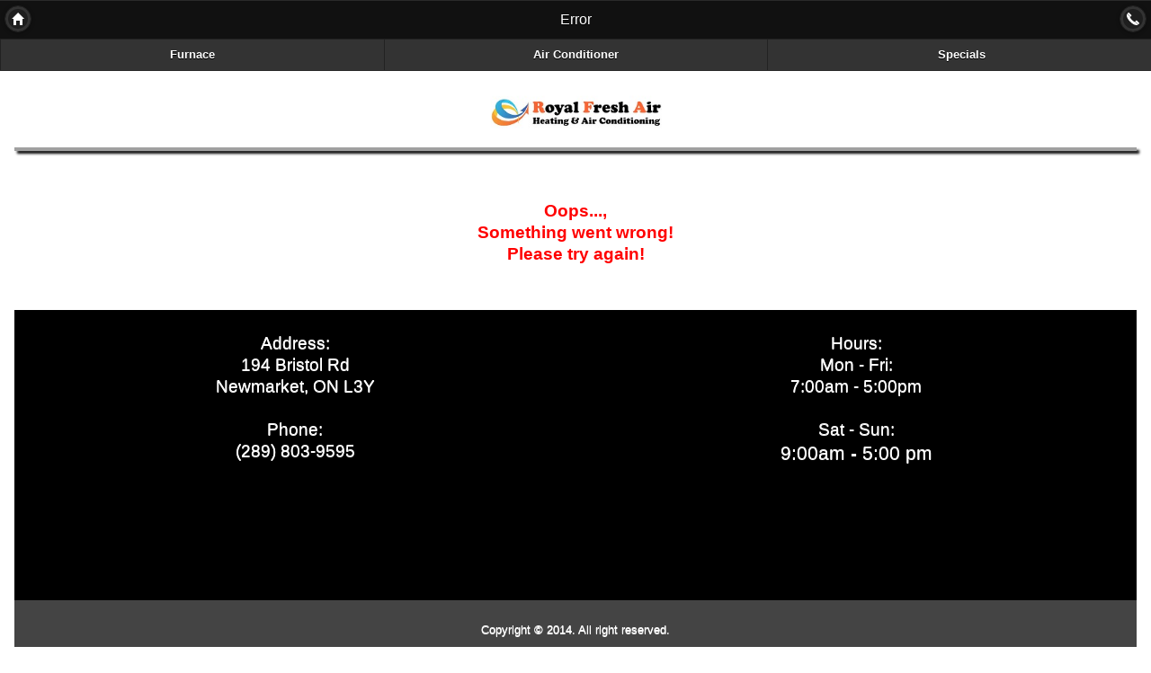

--- FILE ---
content_type: text/html
request_url: https://www.royalfreshair.com/mobile/Error.html
body_size: 864
content:
<!doctype html>
<html>
<head>
<meta charset="iso-8859-1">
<title>Untitled Page</title>
<meta name="description" content="A reliable heating, ventilation and air conditioning company, specialized in Furnace Repair, Air conditioner Repair of all makes and models.">
<meta name="keywords" content="furnace repair, air conditioner repair, HVAC contractors, heating contractors, air conditioning contractors">
<meta name="author" content="furnace repair, air conditioner repair">
<meta name="generator" content="WYSIWYG Web Builder 15 - http://www.wysiwygwebbuilder.com">
<meta name="viewport" content="width=device-width, initial-scale=1.0">
<link href="favicon.ico" rel="shortcut icon" type="image/x-icon">
<link href="default/jquery.mobile.theme-1.4.5.css" rel="stylesheet">
<link href="default/jquery.mobile.icons-1.4.5.min.css" rel="stylesheet">
<link href="jquery.mobile.structure-1.4.5.min.css" rel="stylesheet">
<link href="Royal_Fresh_Air_Heating_and_Air_conditioning_mobile.css" rel="stylesheet">
<link href="Error.css" rel="stylesheet">
<script src="jquery-1.12.4.min.js"></script>
<script>
$(document).on("mobileinit", function()
{
   $.mobile.ajaxEnabled = false;
});
</script>
<script src="jquery.mobile-1.4.5.min.js"></script>
</head>
<body>
<div data-role="page" data-theme="a" data-title="Untitled Page" id="Error">
<div data-role="header" data-theme="b" id="Header2" data-fullscreen="true">
<h1>Error</h1>
<a href="./home.php" data-role="button" data-icon="home" data-iconpos="notext" class="ui-btn-left"></a>
<a href="tel:4168807574" data-role="button" data-icon="phone" data-iconpos="notext" class="ui-btn-right"></a>
<div data-role="navbar" data-iconpos="none" data-theme="b" id="Header2_navbar">
<ul>
<li><a href="./Furnace.php">Furnace</a></li>
<li><a href="./Air-conditioner.php">Air Conditioner</a></li>
<li><a href="./Specials.php">Specials</a></li>
</ul>
</div></div>
<div class="ui-content" role="main">
<img src="images/Furnace%20repair.jpg" id="Image1" alt="">
<hr id="Line3" style="">
<div id="wb_Text12">
<span style="color:#FF0000;font-family:Arial;font-size:19px;"><strong>Oops..., <br>Something went wrong! <br>Please try again!<br></strong></span>
</div>
<div id="wb_maps_grid">
<div id="maps_grid">
<div class="row">
<div class="col-1">
<div id="wb_Text10">
<span style="color:#FFFFFF;font-family:Arial;font-size:19px;">Address:<br>194 Bristol Rd<br>Newmarket, ON L3Y<br> <br>Phone: <br>(289) 803-9595</span>
</div>
</div>
<div class="col-2">
<div id="wb_Text1">
<span style="color:#FFFFFF;font-family:Arial;font-size:19px;">Hours:<br>Mon - Fri:<br> 7:00am - 5:00pm <br><br>Sat - Sun:<br></span><span style="color:#FFFFFF;font-family:Arial;font-size:21px;">9:00am - 5:00 pm</span>
</div>
</div>
</div>
</div>
</div>
<div id="wb_LayoutGrid1">
<div id="LayoutGrid1">
<div class="row">
<div class="col-1">
<div id="wb_Text7">
<span style="color:#FFFFFF;font-family:Arial;font-size:13px;">Copyright © 2014. All right reserved. </span>
</div>
</div>
</div>
</div>
</div>
</div>
</div>
</body>
</html>

--- FILE ---
content_type: text/css
request_url: https://www.royalfreshair.com/mobile/default/jquery.mobile.theme-1.4.5.css
body_size: 4685
content:
html {
   font-size: 100%;
}
body,
input,
select,
textarea,
button,
.ui-btn {
   font-size: 1em;
   line-height: 1.3;
   font-family: Arial;
}
legend,
.ui-input-text input,
.ui-input-search input {
   color: inherit;
   text-shadow: inherit;
}
.ui-mobile label,
div.ui-controlgroup-label {
   font-weight: normal;
   font-size: 16px;
}
.ui-field-contain {
   border-bottom-color: #828282;
   border-bottom-color: rgba(0,0,0,.15);
   border-bottom-width: 1px;
   border-bottom-style: solid;
}
.table-stroke thead th,
.table-stripe thead th,
.table-stripe tbody tr:last-child {
   border-bottom: 1px solid #d6d6d6;
   border-bottom: 1px solid rgba(0,0,0,.1);
}
.table-stroke tbody th,
.table-stroke tbody td {
   border-bottom: 1px solid #e6e6e6;
   border-bottom: 1px solid rgba(0,0,0,.05);
}
.table-stripe.table-stroke tbody tr:last-child th,
.table-stripe.table-stroke tbody tr:last-child td {
   border-bottom: 0;
}
.table-stripe tbody tr:nth-child(odd) td,
.table-stripe tbody tr:nth-child(odd) th {
   background-color: #eeeeee;
   background-color: rgba(0,0,0,.04);
}
.ui-btn,
label.ui-btn {
   font-weight: bold;
   border-width: 1px;
   border-style: solid;
}
.ui-btn:link {
   text-decoration: none !important;
}
.ui-btn-active {
   cursor: pointer;
}
.ui-corner-all {
   border-radius: 0.6em;
}
.ui-btn-corner-all,
.ui-btn.ui-corner-all,
.ui-slider-track.ui-corner-all,
.ui-flipswitch.ui-corner-all,
.ui-li-count {
   border-radius: 1.0em;
}
.ui-btn-icon-notext.ui-btn-corner-all,
.ui-btn-icon-notext.ui-corner-all {
   border-radius: 1em;
}
.ui-btn-corner-all,
.ui-corner-all {
   -webkit-background-clip: padding;
   background-clip: padding-box;
}
.ui-popup.ui-corner-all > .ui-popup-arrow-guide {
   left: 0.8em;
   right: 0.8em;
   top: 0.8em;
   bottom: 0.8em;
}
.ui-shadow {
   box-shadow: 0 1px 4px rgba(0,0,0,0.30);
}
.ui-shadow-inset {
   box-shadow: inset 0 1px 4px rgba(0,0,0,0.30);
}
.ui-overlay-shadow {
   box-shadow: 0 0 12px rgba(0,0,0,.6);
}
.ui-btn-icon-left:after,
.ui-btn-icon-right:after,
.ui-btn-icon-top:after,
.ui-btn-icon-bottom:after,
.ui-btn-icon-notext:after {
   background-color: #000000;
   background-color: rgba(0,0,0,0.4);
   background-position: center center;
   background-repeat: no-repeat;
   border-radius: 1em;
}
.ui-alt-icon.ui-btn:after,
.ui-alt-icon .ui-btn:after,
html .ui-alt-icon.ui-checkbox-off:after,
html .ui-alt-icon.ui-radio-off:after,
html .ui-alt-icon .ui-checkbox-off:after,
html .ui-alt-icon .ui-radio-off:after {
   background-color: #000000;
   background-color: rgba(0,0,0,.15);
}
.ui-nodisc-icon.ui-btn:after,
.ui-nodisc-icon .ui-btn:after {
   background-color: transparent;
}
.ui-shadow-icon.ui-btn:after,
.ui-shadow-icon .ui-btn:after {
   box-shadow: 0 1px 0 rgba(255,255,255,.4);
}
.ui-btn.ui-checkbox-off:after,
.ui-btn.ui-checkbox-on:after,
.ui-btn.ui-radio-off:after,
.ui-btn.ui-radio-on:after {
   display: block;
   width: 18px;
   height: 18px;
   margin: -9px 2px 0 2px;
}
.ui-checkbox-off:after,
.ui-btn.ui-radio-off:after {
   opacity: .3;
}
.ui-btn.ui-checkbox-off:after,
.ui-btn.ui-checkbox-on:after {
   border-radius: .1875em;
}
.ui-radio .ui-btn.ui-radio-on:after {
   background-image: none;
   background-color: #fff;
   width: 8px;
   height: 8px;
   border-width: 5px;
   border-style: solid;
}
.ui-alt-icon.ui-btn.ui-radio-on:after,
.ui-alt-icon .ui-btn.ui-radio-on:after {
   background-color: #000;
}
.ui-icon-loading {
   background: url(images/ajax-loader.gif);
   background-size: 2.875em 2.875em;
}
.ui-bar-a,
.ui-page-theme-a .ui-bar-inherit,
html .ui-bar-a .ui-bar-inherit,
html .ui-body-a .ui-bar-inherit,
html body .ui-group-theme-a .ui-bar-inherit {
   background-color: #E9EAEB;
   border-color: #B3B3B3;
   color: #3E3E3E;
   text-shadow: 0 1px 0 #FFFFFF;
   font-weight: bold;
}
.ui-bar-a {
   border-width: 1px;
   border-style: solid;
}
.ui-overlay-a,
.ui-page-theme-a,
.ui-page-theme-a .ui-panel-wrapper {
   background-color: #FFFFFF;
   border-color: #B3B3B3;
   color: #333333;
   text-shadow: 0 1px 0 #FFFFFF;
}
.ui-body-a,
.ui-page-theme-a .ui-body-inherit,
html .ui-bar-a .ui-body-inherit,
html .ui-body-a .ui-body-inherit,
html body .ui-group-theme-a .ui-body-inherit,
html .ui-panel-page-container-a {
   background-color: #FFFFFF;
   border-color: #B3B3B3;
   color: #333333;
   text-shadow: 0 1px 0 #FFFFFF;
}
.ui-body-a {
   border-width: 1px;
   border-style: solid;
}
.ui-page-theme-a a,
html .ui-bar-a a,
html .ui-body-a a,
html body .ui-group-theme-a a {
   color: #3388CC;
   font-weight: bold;
}
.ui-page-theme-a a:visited,
html .ui-bar-a a:visited,
html .ui-body-a a:visited,
html body .ui-group-theme-a a:visited {
   color: #3388CC;
}
.ui-page-theme-a a:hover,
html .ui-bar-a a:hover,
html .ui-body-a a:hover,
html body .ui-group-theme-a a:hover {
   color: #005599;
}
.ui-page-theme-a a:active,
html .ui-bar-a a:active,
html .ui-body-a a:active,
html body .ui-group-theme-a a:active {
   color: #005599;
}
.ui-page-theme-a .ui-btn,
html .ui-bar-a .ui-btn,
html .ui-body-a .ui-btn,
html body .ui-group-theme-a .ui-btn,
html head + body .ui-btn.ui-btn-a,
.ui-page-theme-a .ui-btn:visited,
html .ui-bar-a .ui-btn:visited,
html .ui-body-a .ui-btn:visited,
html body .ui-group-theme-a .ui-btn:visited,
html head + body .ui-btn.ui-btn-a:visited {
   background-color: #EEEEEE;
   border-color: #CCCCCC;
   color: #2F3E46;
   text-shadow: 0 1px 0 #F6F6F6;
}
.ui-page-theme-a .ui-btn:hover,
html .ui-bar-a .ui-btn:hover,
html .ui-body-a .ui-btn:hover,
html body .ui-group-theme-a .ui-btn:hover,
html head + body .ui-btn.ui-btn-a:hover {
   background-color: #DADADA;
   border-color: #BBBBBB;
   color: #2F3E46;
   text-shadow: 0 1px 1px #FFFFFF;
}
.ui-page-theme-a .ui-btn:active,
html .ui-bar-a .ui-btn:active,
html .ui-body-a .ui-btn:active,
html body .ui-group-theme-a .ui-btn:active,
html head + body .ui-btn.ui-btn-a:active {
   background-color: #FDFDFD;
   border-color: #808080;
   color: #2F3E46;
   text-shadow: 0 1px 1px #FFFFFF;
}
.ui-page-theme-a .ui-btn.ui-btn-active,
html .ui-bar-a .ui-btn.ui-btn-active,
html .ui-body-a .ui-btn.ui-btn-active,
html body .ui-group-theme-a .ui-btn.ui-btn-active,
html head + body .ui-btn.ui-btn-a.ui-btn-active,
.ui-page-theme-a .ui-checkbox-on:after,
html .ui-bar-a .ui-checkbox-on:after,
html .ui-body-a .ui-checkbox-on:after,
html body .ui-group-theme-a .ui-checkbox-on:after,
.ui-btn.ui-checkbox-on.ui-btn-a:after,
.ui-page-theme-a .ui-flipswitch-active,
html .ui-bar-a .ui-flipswitch-active,
html .ui-body-a .ui-flipswitch-active,
html body .ui-group-theme-a .ui-flipswitch-active,
html body .ui-flipswitch.ui-bar-a.ui-flipswitch-active,
.ui-page-theme-a .ui-slider-track .ui-btn-active,
html .ui-bar-a .ui-slider-track .ui-btn-active,
html .ui-body-a .ui-slider-track .ui-btn-active,
html body .ui-group-theme-a .ui-slider-track .ui-btn-active,
html body div.ui-slider-track.ui-body-a .ui-btn-active {
   background-color: #3388CC;
   border-color: #1C4A70;
   color: #FFFFFF;
   text-shadow: 0 1px 0 #005599;
}
.ui-page-theme-a .ui-radio-on:after,
html .ui-bar-a .ui-radio-on:after,
html .ui-body-a .ui-radio-on:after,
html body .ui-group-theme-a .ui-radio-on:after,
.ui-btn.ui-radio-on.ui-btn-a:after {
   border-color: #3388CC;
}
.ui-page-theme-a .ui-btn:focus,
html .ui-bar-a .ui-btn:focus,
html .ui-body-a .ui-btn:focus,
html body .ui-group-theme-a .ui-btn:focus,
html head   body .ui-btn.ui-btn-a:focus,
.ui-page-theme-a .ui-focus,
html .ui-bar-a .ui-focus,
html .ui-body-a .ui-focus,
html body .ui-group-theme-a .ui-focus,
html head   body .ui-btn-a.ui-focus,
html head   body .ui-body-a.ui-focus {
   box-shadow: 0 0 12px #3388CC;
}
.ui-bar-b,
.ui-page-theme-b .ui-bar-inherit,
html .ui-bar-b .ui-bar-inherit,
html .ui-body-b .ui-bar-inherit,
html body .ui-group-theme-b .ui-bar-inherit {
   background-color: #111111;
   border-color: #2A2A2A;
   color: #FFFFFF;
   text-shadow: 0 1px 0 #000000;
   font-weight: bold;
}
.ui-bar-b {
   border-width: 1px;
   border-style: solid;
}
.ui-overlay-b,
.ui-page-theme-b,
.ui-page-theme-b .ui-panel-wrapper {
   background-color: #222222;
   border-color: #2A2A2A;
   color: #FFFFFF;
   text-shadow: 0 1px 0 #000000;
}
.ui-body-b,
.ui-page-theme-b .ui-body-inherit,
html .ui-bar-b .ui-body-inherit,
html .ui-body-b .ui-body-inherit,
html body .ui-group-theme-b .ui-body-inherit,
html .ui-panel-page-container-b {
   background-color: #222222;
   border-color: #2A2A2A;
   color: #FFFFFF;
   text-shadow: 0 1px 0 #000000;
}
.ui-body-b {
   border-width: 1px;
   border-style: solid;
}
.ui-page-theme-b a,
html .ui-bar-b a,
html .ui-body-b a,
html body .ui-group-theme-b a {
   color: #F5F5F5;
   font-weight: bold;
}
.ui-page-theme-b a:visited,
html .ui-bar-b a:visited,
html .ui-body-b a:visited,
html body .ui-group-theme-b a:visited {
   color: #D3D3D3;
}
.ui-page-theme-b a:hover,
html .ui-bar-b a:hover,
html .ui-body-b a:hover,
html body .ui-group-theme-b a:hover {
   color: #808080;
}
.ui-page-theme-b a:active,
html .ui-bar-b a:active,
html .ui-body-b a:active,
html body .ui-group-theme-b a:active {
   color: #D3D3D3;
}
.ui-page-theme-b .ui-btn,
html .ui-bar-b .ui-btn,
html .ui-body-b .ui-btn,
html body .ui-group-theme-b .ui-btn,
html head + body .ui-btn.ui-btn-b,
.ui-page-theme-b .ui-btn:visited,
html .ui-bar-b .ui-btn:visited,
html .ui-body-b .ui-btn:visited,
html body .ui-group-theme-b .ui-btn:visited,
html head + body .ui-btn.ui-btn-b:visited {
   background-color: #333333;
   border-color: #222222;
   color: #FFFFFF;
   text-shadow: 0 1px 0 #000000;
}
.ui-page-theme-b .ui-btn:hover,
html .ui-bar-b .ui-btn:hover,
html .ui-body-b .ui-btn:hover,
html body .ui-group-theme-b .ui-btn:hover,
html head + body .ui-btn.ui-btn-b:hover {
   background-color: #444444;
   border-color: #000000;
   color: #FFFFFF;
   text-shadow: 0 1px 1px #000000;
}
.ui-page-theme-b .ui-btn:active,
html .ui-bar-b .ui-btn:active,
html .ui-body-b .ui-btn:active,
html body .ui-group-theme-b .ui-btn:active,
html head + body .ui-btn.ui-btn-b:active {
   background-color: #3D3D3D;
   border-color: #000000;
   color: #FFFFFF;
   text-shadow: 0 1px 1px #000000;
}
.ui-page-theme-b .ui-btn.ui-btn-active,
html .ui-bar-b .ui-btn.ui-btn-active,
html .ui-body-b .ui-btn.ui-btn-active,
html body .ui-group-theme-b .ui-btn.ui-btn-active,
html head + body .ui-btn.ui-btn-b.ui-btn-active,
.ui-page-theme-b .ui-checkbox-on:after,
html .ui-bar-b .ui-checkbox-on:after,
html .ui-body-b .ui-checkbox-on:after,
html body .ui-group-theme-b .ui-checkbox-on:after,
.ui-btn.ui-checkbox-on.ui-btn-b:after,
.ui-page-theme-b .ui-flipswitch-active,
html .ui-bar-b .ui-flipswitch-active,
html .ui-body-b .ui-flipswitch-active,
html body .ui-group-theme-b .ui-flipswitch-active,
html body .ui-flipswitch.ui-bar-b.ui-flipswitch-active,
.ui-page-theme-b .ui-slider-track .ui-btn-active,
html .ui-bar-b .ui-slider-track .ui-btn-active,
html .ui-body-b .ui-slider-track .ui-btn-active,
html body .ui-group-theme-b .ui-slider-track .ui-btn-active,
html body div.ui-slider-track.ui-body-b .ui-btn-active {
   background-color: #3388CC;
   border-color: #1C4A70;
   color: #FFFFFF;
   text-shadow: 0 1px 0 #005599;
}
.ui-page-theme-b .ui-radio-on:after,
html .ui-bar-b .ui-radio-on:after,
html .ui-body-b .ui-radio-on:after,
html body .ui-group-theme-b .ui-radio-on:after,
.ui-btn.ui-radio-on.ui-btn-b:after {
   border-color: #3388CC;
}
.ui-page-theme-b .ui-btn:focus,
html .ui-bar-b .ui-btn:focus,
html .ui-body-b .ui-btn:focus,
html body .ui-group-theme-b .ui-btn:focus,
html head   body .ui-btn.ui-btn-b:focus,
.ui-page-theme-b .ui-focus,
html .ui-bar-b .ui-focus,
html .ui-body-b .ui-focus,
html body .ui-group-theme-b .ui-focus,
html head   body .ui-btn-b.ui-focus,
html head   body .ui-body-b.ui-focus {
   box-shadow: 0 0 12px #3388CC;
}
.ui-bar-c,
.ui-page-theme-c .ui-bar-inherit,
html .ui-bar-c .ui-bar-inherit,
html .ui-body-c .ui-bar-inherit,
html body .ui-group-theme-c .ui-bar-inherit {
   background-color: #5E87B0;
   border-color: #456F9A;
   color: #FFFFFF;
   text-shadow: 0 1px 0 #254F7A;
   font-weight: bold;
}
.ui-bar-c {
   border-width: 1px;
   border-style: solid;
}
.ui-overlay-c,
.ui-page-theme-c,
.ui-page-theme-c .ui-panel-wrapper {
   background-color: #CCCCCC;
   border-color: #C6C6C6;
   color: #333333;
   text-shadow: 0 1px 0 #FFFFFF;
}
.ui-body-c,
.ui-page-theme-c .ui-body-inherit,
html .ui-bar-c .ui-body-inherit,
html .ui-body-c .ui-body-inherit,
html body .ui-group-theme-c .ui-body-inherit,
html .ui-panel-page-container-c {
   background-color: #CCCCCC;
   border-color: #C6C6C6;
   color: #333333;
   text-shadow: 0 1px 0 #FFFFFF;
}
.ui-body-c {
   border-width: 1px;
   border-style: solid;
}
.ui-page-theme-c a,
html .ui-bar-c a,
html .ui-body-c a,
html body .ui-group-theme-c a {
   color: #3388CC;
   font-weight: bold;
}
.ui-page-theme-c a:visited,
html .ui-bar-c a:visited,
html .ui-body-c a:visited,
html body .ui-group-theme-c a:visited {
   color: #3388CC;
}
.ui-page-theme-c a:hover,
html .ui-bar-c a:hover,
html .ui-body-c a:hover,
html body .ui-group-theme-c a:hover {
   color: #005599;
}
.ui-page-theme-c a:active,
html .ui-bar-c a:active,
html .ui-body-c a:active,
html body .ui-group-theme-c a:active {
   color: #005599;
}
.ui-page-theme-c .ui-btn,
html .ui-bar-c .ui-btn,
html .ui-body-c .ui-btn,
html body .ui-group-theme-c .ui-btn,
html head + body .ui-btn.ui-btn-c,
.ui-page-theme-c .ui-btn:visited,
html .ui-bar-c .ui-btn:visited,
html .ui-body-c .ui-btn:visited,
html body .ui-group-theme-c .ui-btn:visited,
html head + body .ui-btn.ui-btn-c:visited {
   background-color: #2567AB;
   border-color: #145072;
   color: #FFFFFF;
   text-shadow: 0 1px 0 #145072;
}
.ui-page-theme-c .ui-btn:hover,
html .ui-bar-c .ui-btn:hover,
html .ui-body-c .ui-btn:hover,
html body .ui-group-theme-c .ui-btn:hover,
html head + body .ui-btn.ui-btn-c:hover {
   background-color: #4B88B6;
   border-color: #00516E;
   color: #FFFFFF;
   text-shadow: 0 1px 1px #014D68;
}
.ui-page-theme-c .ui-btn:active,
html .ui-bar-c .ui-btn:active,
html .ui-body-c .ui-btn:active,
html body .ui-group-theme-c .ui-btn:active,
html head + body .ui-btn.ui-btn-c:active {
   background-color: #4E89C5;
   border-color: #225377;
   color: #FFFFFF;
   text-shadow: 0 1px 1px #225377;
}
.ui-page-theme-c .ui-btn.ui-btn-active,
html .ui-bar-c .ui-btn.ui-btn-active,
html .ui-body-c .ui-btn.ui-btn-active,
html body .ui-group-theme-c .ui-btn.ui-btn-active,
html head + body .ui-btn.ui-btn-c.ui-btn-active,
.ui-page-theme-c .ui-checkbox-on:after,
html .ui-bar-c .ui-checkbox-on:after,
html .ui-body-c .ui-checkbox-on:after,
html body .ui-group-theme-c .ui-checkbox-on:after,
.ui-btn.ui-checkbox-on.ui-btn-c:after,
.ui-page-theme-c .ui-flipswitch-active,
html .ui-bar-c .ui-flipswitch-active,
html .ui-body-c .ui-flipswitch-active,
html body .ui-group-theme-c .ui-flipswitch-active,
html body .ui-flipswitch.ui-bar-c.ui-flipswitch-active,
.ui-page-theme-c .ui-slider-track .ui-btn-active,
html .ui-bar-c .ui-slider-track .ui-btn-active,
html .ui-body-c .ui-slider-track .ui-btn-active,
html body .ui-group-theme-c .ui-slider-track .ui-btn-active,
html body div.ui-slider-track.ui-body-c .ui-btn-active {
   background-color: #3388CC;
   border-color: #1C4A70;
   color: #FFFFFF;
   text-shadow: 0 1px 0 #005599;
}
.ui-page-theme-c .ui-radio-on:after,
html .ui-bar-c .ui-radio-on:after,
html .ui-body-c .ui-radio-on:after,
html body .ui-group-theme-c .ui-radio-on:after,
.ui-btn.ui-radio-on.ui-btn-c:after {
   border-color: #3388CC;
}
.ui-page-theme-c .ui-btn:focus,
html .ui-bar-c .ui-btn:focus,
html .ui-body-c .ui-btn:focus,
html body .ui-group-theme-c .ui-btn:focus,
html head   body .ui-btn.ui-btn-c:focus,
.ui-page-theme-c .ui-focus,
html .ui-bar-c .ui-focus,
html .ui-body-c .ui-focus,
html body .ui-group-theme-c .ui-focus,
html head   body .ui-btn-c.ui-focus,
html head   body .ui-body-c.ui-focus {
   box-shadow: 0 0 12px #3388CC;
}
.ui-bar-d,
.ui-page-theme-d .ui-bar-inherit,
html .ui-bar-d .ui-bar-inherit,
html .ui-body-d .ui-bar-inherit,
html body .ui-group-theme-d .ui-bar-inherit {
   background-color: #BBBBBB;
   border-color: #CCCCCC;
   color: #333333;
   text-shadow: 0 1px 0 #EEEEEE;
   font-weight: bold;
}
.ui-bar-d {
   border-width: 1px;
   border-style: solid;
}
.ui-overlay-d,
.ui-page-theme-d,
.ui-page-theme-d .ui-panel-wrapper {
   background-color: #FFFFFF;
   border-color: #CCCCCC;
   color: #333333;
   text-shadow: 0 1px 0 #FFFFFF;
}
.ui-body-d,
.ui-page-theme-d .ui-body-inherit,
html .ui-bar-d .ui-body-inherit,
html .ui-body-d .ui-body-inherit,
html body .ui-group-theme-d .ui-body-inherit,
html .ui-panel-page-container-d {
   background-color: #FFFFFF;
   border-color: #CCCCCC;
   color: #333333;
   text-shadow: 0 1px 0 #FFFFFF;
}
.ui-body-d {
   border-width: 1px;
   border-style: solid;
}
.ui-page-theme-d a,
html .ui-bar-d a,
html .ui-body-d a,
html body .ui-group-theme-d a {
   color: #3388CC;
   font-weight: bold;
}
.ui-page-theme-d a:visited,
html .ui-bar-d a:visited,
html .ui-body-d a:visited,
html body .ui-group-theme-d a:visited {
   color: #3388CC;
}
.ui-page-theme-d a:hover,
html .ui-bar-d a:hover,
html .ui-body-d a:hover,
html body .ui-group-theme-d a:hover {
   color: #005599;
}
.ui-page-theme-d a:active,
html .ui-bar-d a:active,
html .ui-body-d a:active,
html body .ui-group-theme-d a:active {
   color: #005599;
}
.ui-page-theme-d .ui-btn,
html .ui-bar-d .ui-btn,
html .ui-body-d .ui-btn,
html body .ui-group-theme-d .ui-btn,
html head + body .ui-btn.ui-btn-d,
.ui-page-theme-d .ui-btn:visited,
html .ui-bar-d .ui-btn:visited,
html .ui-body-d .ui-btn:visited,
html body .ui-group-theme-d .ui-btn:visited,
html head + body .ui-btn.ui-btn-d:visited {
   background-color: #FFFFFF;
   border-color: #CCCCCC;
   color: #333333;
   text-shadow: 0 1px 0 #FFFFFF;
}
.ui-page-theme-d .ui-btn:hover,
html .ui-bar-d .ui-btn:hover,
html .ui-body-d .ui-btn:hover,
html body .ui-group-theme-d .ui-btn:hover,
html head + body .ui-btn.ui-btn-d:hover {
   background-color: #EEEEEE;
   border-color: #AAAAAA;
   color: #222222;
   text-shadow: 0 1px 1px #FFFFFF;
}
.ui-page-theme-d .ui-btn:active,
html .ui-bar-d .ui-btn:active,
html .ui-body-d .ui-btn:active,
html body .ui-group-theme-d .ui-btn:active,
html head + body .ui-btn.ui-btn-d:active {
   background-color: #FFFFFF;
   border-color: #AAAAAA;
   color: #111111;
   text-shadow: 0 1px 1px #FFFFFF;
}
.ui-page-theme-d .ui-btn.ui-btn-active,
html .ui-bar-d .ui-btn.ui-btn-active,
html .ui-body-d .ui-btn.ui-btn-active,
html body .ui-group-theme-d .ui-btn.ui-btn-active,
html head + body .ui-btn.ui-btn-d.ui-btn-active,
.ui-page-theme-d .ui-checkbox-on:after,
html .ui-bar-d .ui-checkbox-on:after,
html .ui-body-d .ui-checkbox-on:after,
html body .ui-group-theme-d .ui-checkbox-on:after,
.ui-btn.ui-checkbox-on.ui-btn-d:after,
.ui-page-theme-d .ui-flipswitch-active,
html .ui-bar-d .ui-flipswitch-active,
html .ui-body-d .ui-flipswitch-active,
html body .ui-group-theme-d .ui-flipswitch-active,
html body .ui-flipswitch.ui-bar-d.ui-flipswitch-active,
.ui-page-theme-d .ui-slider-track .ui-btn-active,
html .ui-bar-d .ui-slider-track .ui-btn-active,
html .ui-body-d .ui-slider-track .ui-btn-active,
html body .ui-group-theme-d .ui-slider-track .ui-btn-active,
html body div.ui-slider-track.ui-body-d .ui-btn-active {
   background-color: #3388CC;
   border-color: #1C4A70;
   color: #FFFFFF;
   text-shadow: 0 1px 0 #005599;
}
.ui-page-theme-d .ui-radio-on:after,
html .ui-bar-d .ui-radio-on:after,
html .ui-body-d .ui-radio-on:after,
html body .ui-group-theme-d .ui-radio-on:after,
.ui-btn.ui-radio-on.ui-btn-d:after {
   border-color: #3388CC;
}
.ui-page-theme-d .ui-btn:focus,
html .ui-bar-d .ui-btn:focus,
html .ui-body-d .ui-btn:focus,
html body .ui-group-theme-d .ui-btn:focus,
html head   body .ui-btn.ui-btn-d:focus,
.ui-page-theme-d .ui-focus,
html .ui-bar-d .ui-focus,
html .ui-body-d .ui-focus,
html body .ui-group-theme-d .ui-focus,
html head   body .ui-btn-d.ui-focus,
html head   body .ui-body-d.ui-focus {
   box-shadow: 0 0 12px #3388CC;
}
.ui-bar-e,
.ui-page-theme-e .ui-bar-inherit,
html .ui-bar-e .ui-bar-inherit,
html .ui-body-e .ui-bar-inherit,
html body .ui-group-theme-e .ui-bar-inherit {
   background-color: #FADB4E;
   border-color: #F7C942;
   color: #333333;
   text-shadow: 0 1px 0 #FFFFFF;
   font-weight: bold;
}
.ui-bar-e {
   border-width: 1px;
   border-style: solid;
}
.ui-overlay-e,
.ui-page-theme-e,
.ui-page-theme-e .ui-panel-wrapper {
   background-color: #FAEB9E;
   border-color: #F7C942;
   color: #333333;
   text-shadow: 0 1px 0 #FFFFFF;
}
.ui-body-e,
.ui-page-theme-e .ui-body-inherit,
html .ui-bar-e .ui-body-inherit,
html .ui-body-e .ui-body-inherit,
html body .ui-group-theme-e .ui-body-inherit,
html .ui-panel-page-container-e {
   background-color: #FAEB9E;
   border-color: #F7C942;
   color: #333333;
   text-shadow: 0 1px 0 #FFFFFF;
}
.ui-body-e {
   border-width: 1px;
   border-style: solid;
}
.ui-page-theme-e a,
html .ui-bar-e a,
html .ui-body-e a,
html body .ui-group-theme-e a {
   color: #3388CC;
   font-weight: bold;
}
.ui-page-theme-e a:visited,
html .ui-bar-e a:visited,
html .ui-body-e a:visited,
html body .ui-group-theme-e a:visited {
   color: #3388CC;
}
.ui-page-theme-e a:hover,
html .ui-bar-e a:hover,
html .ui-body-e a:hover,
html body .ui-group-theme-e a:hover {
   color: #005599;
}
.ui-page-theme-e a:active,
html .ui-bar-e a:active,
html .ui-body-e a:active,
html body .ui-group-theme-e a:active {
   color: #005599;
}
.ui-page-theme-e .ui-btn,
html .ui-bar-e .ui-btn,
html .ui-body-e .ui-btn,
html body .ui-group-theme-e .ui-btn,
html head + body .ui-btn.ui-btn-e,
.ui-page-theme-e .ui-btn:visited,
html .ui-bar-e .ui-btn:visited,
html .ui-body-e .ui-btn:visited,
html body .ui-group-theme-e .ui-btn:visited,
html head + body .ui-btn.ui-btn-e:visited {
   background-color: #FADB4E;
   border-color: #F7C942;
   color: #333333;
   text-shadow: 0 1px 0 #FFFFFF;
}
.ui-page-theme-e .ui-btn:hover,
html .ui-bar-e .ui-btn:hover,
html .ui-body-e .ui-btn:hover,
html body .ui-group-theme-e .ui-btn:hover,
html head + body .ui-btn.ui-btn-e:hover {
   background-color: #FBE26F;
   border-color: #E79952;
   color: #333333;
   text-shadow: 0 1px 1px #FFFFFF;
}
.ui-page-theme-e .ui-btn:active,
html .ui-bar-e .ui-btn:active,
html .ui-body-e .ui-btn:active,
html body .ui-group-theme-e .ui-btn:active,
html head + body .ui-btn.ui-btn-e:active {
   background-color: #FCEDA7;
   border-color: #F7C942;
   color: #333333;
   text-shadow: 0 1px 1px #FFFFFF;
}
.ui-page-theme-e .ui-btn.ui-btn-active,
html .ui-bar-e .ui-btn.ui-btn-active,
html .ui-body-e .ui-btn.ui-btn-active,
html body .ui-group-theme-e .ui-btn.ui-btn-active,
html head + body .ui-btn.ui-btn-e.ui-btn-active,
.ui-page-theme-e .ui-checkbox-on:after,
html .ui-bar-e .ui-checkbox-on:after,
html .ui-body-e .ui-checkbox-on:after,
html body .ui-group-theme-e .ui-checkbox-on:after,
.ui-btn.ui-checkbox-on.ui-btn-e:after,
.ui-page-theme-e .ui-flipswitch-active,
html .ui-bar-e .ui-flipswitch-active,
html .ui-body-e .ui-flipswitch-active,
html body .ui-group-theme-e .ui-flipswitch-active,
html body .ui-flipswitch.ui-bar-e.ui-flipswitch-active,
.ui-page-theme-e .ui-slider-track .ui-btn-active,
html .ui-bar-e .ui-slider-track .ui-btn-active,
html .ui-body-e .ui-slider-track .ui-btn-active,
html body .ui-group-theme-e .ui-slider-track .ui-btn-active,
html body div.ui-slider-track.ui-body-e .ui-btn-active {
   background-color: #3388CC;
   border-color: #1C4A70;
   color: #FFFFFF;
   text-shadow: 0 1px 0 #005599;
}
.ui-page-theme-e .ui-radio-on:after,
html .ui-bar-e .ui-radio-on:after,
html .ui-body-e .ui-radio-on:after,
html body .ui-group-theme-e .ui-radio-on:after,
.ui-btn.ui-radio-on.ui-btn-e:after {
   border-color: #3388CC;
}
.ui-page-theme-e .ui-btn:focus,
html .ui-bar-e .ui-btn:focus,
html .ui-body-e .ui-btn:focus,
html body .ui-group-theme-e .ui-btn:focus,
html head   body .ui-btn.ui-btn-e:focus,
.ui-page-theme-e .ui-focus,
html .ui-bar-e .ui-focus,
html .ui-body-e .ui-focus,
html body .ui-group-theme-e .ui-focus,
html head   body .ui-btn-e.ui-focus,
html head   body .ui-body-e.ui-focus {
   box-shadow: 0 0 12px #3388CC;
}
.ui-bar-f,
.ui-page-theme-f .ui-bar-inherit,
html .ui-bar-f .ui-bar-inherit,
html .ui-body-f .ui-bar-inherit,
html body .ui-group-theme-f .ui-bar-inherit {
   background-color: #E9EAEB;
   border-color: #B3B3B3;
   color: #3E3E3E;
   text-shadow: 0 1px 0 #FFFFFF;
   font-weight: bold;
}
.ui-bar-f {
   border-width: 1px;
   border-style: solid;
}
.ui-overlay-f,
.ui-page-theme-f,
.ui-page-theme-f .ui-panel-wrapper {
   background-color: #F0F0F0;
   border-color: #B3B3B3;
   color: #333333;
   text-shadow: 0 1px 0 #FFFFFF;
}
.ui-body-f,
.ui-page-theme-f .ui-body-inherit,
html .ui-bar-f .ui-body-inherit,
html .ui-body-f .ui-body-inherit,
html body .ui-group-theme-f .ui-body-inherit,
html .ui-panel-page-container-f {
   background-color: #F0F0F0;
   border-color: #B3B3B3;
   color: #333333;
   text-shadow: 0 1px 0 #FFFFFF;
}
.ui-body-f {
   border-width: 1px;
   border-style: solid;
}
.ui-page-theme-f a,
html .ui-bar-f a,
html .ui-body-f a,
html body .ui-group-theme-f a {
   color: #3388CC;
   font-weight: bold;
}
.ui-page-theme-f a:visited,
html .ui-bar-f a:visited,
html .ui-body-f a:visited,
html body .ui-group-theme-f a:visited {
   color: #3388CC;
}
.ui-page-theme-f a:hover,
html .ui-bar-f a:hover,
html .ui-body-f a:hover,
html body .ui-group-theme-f a:hover {
   color: #005599;
}
.ui-page-theme-f a:active,
html .ui-bar-f a:active,
html .ui-body-f a:active,
html body .ui-group-theme-f a:active {
   color: #005599;
}
.ui-page-theme-f .ui-btn,
html .ui-bar-f .ui-btn,
html .ui-body-f .ui-btn,
html body .ui-group-theme-f .ui-btn,
html head + body .ui-btn.ui-btn-f,
.ui-page-theme-f .ui-btn:visited,
html .ui-bar-f .ui-btn:visited,
html .ui-body-f .ui-btn:visited,
html body .ui-group-theme-f .ui-btn:visited,
html head + body .ui-btn.ui-btn-f:visited {
   background-color: #EEEEEE;
   border-color: #CCCCCC;
   color: #2F3E46;
   text-shadow: 0 1px 0 #F6F6F6;
}
.ui-page-theme-f .ui-btn:hover,
html .ui-bar-f .ui-btn:hover,
html .ui-body-f .ui-btn:hover,
html body .ui-group-theme-f .ui-btn:hover,
html head + body .ui-btn.ui-btn-f:hover {
   background-color: #DADADA;
   border-color: #BBBBBB;
   color: #2F3E46;
   text-shadow: 0 1px 1px #FFFFFF;
}
.ui-page-theme-f .ui-btn:active,
html .ui-bar-f .ui-btn:active,
html .ui-body-f .ui-btn:active,
html body .ui-group-theme-f .ui-btn:active,
html head + body .ui-btn.ui-btn-f:active {
   background-color: #FDFDFD;
   border-color: #808080;
   color: #2F3E46;
   text-shadow: 0 1px 1px #FFFFFF;
}
.ui-page-theme-f .ui-btn.ui-btn-active,
html .ui-bar-f .ui-btn.ui-btn-active,
html .ui-body-f .ui-btn.ui-btn-active,
html body .ui-group-theme-f .ui-btn.ui-btn-active,
html head + body .ui-btn.ui-btn-f.ui-btn-active,
.ui-page-theme-f .ui-checkbox-on:after,
html .ui-bar-f .ui-checkbox-on:after,
html .ui-body-f .ui-checkbox-on:after,
html body .ui-group-theme-f .ui-checkbox-on:after,
.ui-btn.ui-checkbox-on.ui-btn-f:after,
.ui-page-theme-f .ui-flipswitch-active,
html .ui-bar-f .ui-flipswitch-active,
html .ui-body-f .ui-flipswitch-active,
html body .ui-group-theme-f .ui-flipswitch-active,
html body .ui-flipswitch.ui-bar-f.ui-flipswitch-active,
.ui-page-theme-f .ui-slider-track .ui-btn-active,
html .ui-bar-f .ui-slider-track .ui-btn-active,
html .ui-body-f .ui-slider-track .ui-btn-active,
html body .ui-group-theme-f .ui-slider-track .ui-btn-active,
html body div.ui-slider-track.ui-body-f .ui-btn-active {
   background-color: #3388CC;
   border-color: #1C4A70;
   color: #FFFFFF;
   text-shadow: 0 1px 0 #005599;
}
.ui-page-theme-f .ui-radio-on:after,
html .ui-bar-f .ui-radio-on:after,
html .ui-body-f .ui-radio-on:after,
html body .ui-group-theme-f .ui-radio-on:after,
.ui-btn.ui-radio-on.ui-btn-f:after {
   border-color: #3388CC;
}
.ui-page-theme-f .ui-btn:focus,
html .ui-bar-f .ui-btn:focus,
html .ui-body-f .ui-btn:focus,
html body .ui-group-theme-f .ui-btn:focus,
html head   body .ui-btn.ui-btn-f:focus,
.ui-page-theme-f .ui-focus,
html .ui-bar-f .ui-focus,
html .ui-body-f .ui-focus,
html body .ui-group-theme-f .ui-focus,
html head   body .ui-btn-f.ui-focus,
html head   body .ui-body-f.ui-focus {
   box-shadow: 0 0 12px #3388CC;
}
.ui-bar-g,
.ui-page-theme-g .ui-bar-inherit,
html .ui-bar-g .ui-bar-inherit,
html .ui-body-g .ui-bar-inherit,
html body .ui-group-theme-g .ui-bar-inherit {
   background-color: #E9EAEB;
   border-color: #B3B3B3;
   color: #3E3E3E;
   text-shadow: 0 1px 0 #FFFFFF;
   font-weight: bold;
}
.ui-bar-g {
   border-width: 1px;
   border-style: solid;
}
.ui-overlay-g,
.ui-page-theme-g,
.ui-page-theme-g .ui-panel-wrapper {
   background-color: #F0F0F0;
   border-color: #B3B3B3;
   color: #333333;
   text-shadow: 0 1px 0 #FFFFFF;
}
.ui-body-g,
.ui-page-theme-g .ui-body-inherit,
html .ui-bar-g .ui-body-inherit,
html .ui-body-g .ui-body-inherit,
html body .ui-group-theme-g .ui-body-inherit,
html .ui-panel-page-container-g {
   background-color: #F0F0F0;
   border-color: #B3B3B3;
   color: #333333;
   text-shadow: 0 1px 0 #FFFFFF;
}
.ui-body-g {
   border-width: 1px;
   border-style: solid;
}
.ui-page-theme-g a,
html .ui-bar-g a,
html .ui-body-g a,
html body .ui-group-theme-g a {
   color: #3388CC;
   font-weight: bold;
}
.ui-page-theme-g a:visited,
html .ui-bar-g a:visited,
html .ui-body-g a:visited,
html body .ui-group-theme-g a:visited {
   color: #3388CC;
}
.ui-page-theme-g a:hover,
html .ui-bar-g a:hover,
html .ui-body-g a:hover,
html body .ui-group-theme-g a:hover {
   color: #005599;
}
.ui-page-theme-g a:active,
html .ui-bar-g a:active,
html .ui-body-g a:active,
html body .ui-group-theme-g a:active {
   color: #005599;
}
.ui-page-theme-g .ui-btn,
html .ui-bar-g .ui-btn,
html .ui-body-g .ui-btn,
html body .ui-group-theme-g .ui-btn,
html head + body .ui-btn.ui-btn-g,
.ui-page-theme-g .ui-btn:visited,
html .ui-bar-g .ui-btn:visited,
html .ui-body-g .ui-btn:visited,
html body .ui-group-theme-g .ui-btn:visited,
html head + body .ui-btn.ui-btn-g:visited {
   background-color: #EEEEEE;
   border-color: #CCCCCC;
   color: #2F3E46;
   text-shadow: 0 1px 0 #F6F6F6;
}
.ui-page-theme-g .ui-btn:hover,
html .ui-bar-g .ui-btn:hover,
html .ui-body-g .ui-btn:hover,
html body .ui-group-theme-g .ui-btn:hover,
html head + body .ui-btn.ui-btn-g:hover {
   background-color: #DADADA;
   border-color: #BBBBBB;
   color: #2F3E46;
   text-shadow: 0 1px 1px #FFFFFF;
}
.ui-page-theme-g .ui-btn:active,
html .ui-bar-g .ui-btn:active,
html .ui-body-g .ui-btn:active,
html body .ui-group-theme-g .ui-btn:active,
html head + body .ui-btn.ui-btn-g:active {
   background-color: #FDFDFD;
   border-color: #808080;
   color: #2F3E46;
   text-shadow: 0 1px 1px #FFFFFF;
}
.ui-page-theme-g .ui-btn.ui-btn-active,
html .ui-bar-g .ui-btn.ui-btn-active,
html .ui-body-g .ui-btn.ui-btn-active,
html body .ui-group-theme-g .ui-btn.ui-btn-active,
html head + body .ui-btn.ui-btn-g.ui-btn-active,
.ui-page-theme-g .ui-checkbox-on:after,
html .ui-bar-g .ui-checkbox-on:after,
html .ui-body-g .ui-checkbox-on:after,
html body .ui-group-theme-g .ui-checkbox-on:after,
.ui-btn.ui-checkbox-on.ui-btn-g:after,
.ui-page-theme-g .ui-flipswitch-active,
html .ui-bar-g .ui-flipswitch-active,
html .ui-body-g .ui-flipswitch-active,
html body .ui-group-theme-g .ui-flipswitch-active,
html body .ui-flipswitch.ui-bar-g.ui-flipswitch-active,
.ui-page-theme-g .ui-slider-track .ui-btn-active,
html .ui-bar-g .ui-slider-track .ui-btn-active,
html .ui-body-g .ui-slider-track .ui-btn-active,
html body .ui-group-theme-g .ui-slider-track .ui-btn-active,
html body div.ui-slider-track.ui-body-g .ui-btn-active {
   background-color: #3388CC;
   border-color: #1C4A70;
   color: #FFFFFF;
   text-shadow: 0 1px 0 #005599;
}
.ui-page-theme-g .ui-radio-on:after,
html .ui-bar-g .ui-radio-on:after,
html .ui-body-g .ui-radio-on:after,
html body .ui-group-theme-g .ui-radio-on:after,
.ui-btn.ui-radio-on.ui-btn-g:after {
   border-color: #3388CC;
}
.ui-page-theme-g .ui-btn:focus,
html .ui-bar-g .ui-btn:focus,
html .ui-body-g .ui-btn:focus,
html body .ui-group-theme-g .ui-btn:focus,
html head   body .ui-btn.ui-btn-g:focus,
.ui-page-theme-g .ui-focus,
html .ui-bar-g .ui-focus,
html .ui-body-g .ui-focus,
html body .ui-group-theme-g .ui-focus,
html head   body .ui-btn-g.ui-focus,
html head   body .ui-body-g.ui-focus {
   box-shadow: 0 0 12px #3388CC;
}
.ui-bar-h,
.ui-page-theme-h .ui-bar-inherit,
html .ui-bar-h .ui-bar-inherit,
html .ui-body-h .ui-bar-inherit,
html body .ui-group-theme-h .ui-bar-inherit {
   background-color: #E9EAEB;
   border-color: #B3B3B3;
   color: #3E3E3E;
   text-shadow: 0 1px 0 #FFFFFF;
   font-weight: bold;
}
.ui-bar-h {
   border-width: 1px;
   border-style: solid;
}
.ui-overlay-h,
.ui-page-theme-h,
.ui-page-theme-h .ui-panel-wrapper {
   background-color: #F0F0F0;
   border-color: #B3B3B3;
   color: #333333;
   text-shadow: 0 1px 0 #FFFFFF;
}
.ui-body-h,
.ui-page-theme-h .ui-body-inherit,
html .ui-bar-h .ui-body-inherit,
html .ui-body-h .ui-body-inherit,
html body .ui-group-theme-h .ui-body-inherit,
html .ui-panel-page-container-h {
   background-color: #F0F0F0;
   border-color: #B3B3B3;
   color: #333333;
   text-shadow: 0 1px 0 #FFFFFF;
}
.ui-body-h {
   border-width: 1px;
   border-style: solid;
}
.ui-page-theme-h a,
html .ui-bar-h a,
html .ui-body-h a,
html body .ui-group-theme-h a {
   color: #3388CC;
   font-weight: bold;
}
.ui-page-theme-h a:visited,
html .ui-bar-h a:visited,
html .ui-body-h a:visited,
html body .ui-group-theme-h a:visited {
   color: #3388CC;
}
.ui-page-theme-h a:hover,
html .ui-bar-h a:hover,
html .ui-body-h a:hover,
html body .ui-group-theme-h a:hover {
   color: #005599;
}
.ui-page-theme-h a:active,
html .ui-bar-h a:active,
html .ui-body-h a:active,
html body .ui-group-theme-h a:active {
   color: #005599;
}
.ui-page-theme-h .ui-btn,
html .ui-bar-h .ui-btn,
html .ui-body-h .ui-btn,
html body .ui-group-theme-h .ui-btn,
html head + body .ui-btn.ui-btn-h,
.ui-page-theme-h .ui-btn:visited,
html .ui-bar-h .ui-btn:visited,
html .ui-body-h .ui-btn:visited,
html body .ui-group-theme-h .ui-btn:visited,
html head + body .ui-btn.ui-btn-h:visited {
   background-color: #EEEEEE;
   border-color: #CCCCCC;
   color: #2F3E46;
   text-shadow: 0 1px 0 #F6F6F6;
}
.ui-page-theme-h .ui-btn:hover,
html .ui-bar-h .ui-btn:hover,
html .ui-body-h .ui-btn:hover,
html body .ui-group-theme-h .ui-btn:hover,
html head + body .ui-btn.ui-btn-h:hover {
   background-color: #DADADA;
   border-color: #BBBBBB;
   color: #2F3E46;
   text-shadow: 0 1px 1px #FFFFFF;
}
.ui-page-theme-h .ui-btn:active,
html .ui-bar-h .ui-btn:active,
html .ui-body-h .ui-btn:active,
html body .ui-group-theme-h .ui-btn:active,
html head + body .ui-btn.ui-btn-h:active {
   background-color: #FDFDFD;
   border-color: #808080;
   color: #2F3E46;
   text-shadow: 0 1px 1px #FFFFFF;
}
.ui-page-theme-h .ui-btn.ui-btn-active,
html .ui-bar-h .ui-btn.ui-btn-active,
html .ui-body-h .ui-btn.ui-btn-active,
html body .ui-group-theme-h .ui-btn.ui-btn-active,
html head + body .ui-btn.ui-btn-h.ui-btn-active,
.ui-page-theme-h .ui-checkbox-on:after,
html .ui-bar-h .ui-checkbox-on:after,
html .ui-body-h .ui-checkbox-on:after,
html body .ui-group-theme-h .ui-checkbox-on:after,
.ui-btn.ui-checkbox-on.ui-btn-h:after,
.ui-page-theme-h .ui-flipswitch-active,
html .ui-bar-h .ui-flipswitch-active,
html .ui-body-h .ui-flipswitch-active,
html body .ui-group-theme-h .ui-flipswitch-active,
html body .ui-flipswitch.ui-bar-h.ui-flipswitch-active,
.ui-page-theme-h .ui-slider-track .ui-btn-active,
html .ui-bar-h .ui-slider-track .ui-btn-active,
html .ui-body-h .ui-slider-track .ui-btn-active,
html body .ui-group-theme-h .ui-slider-track .ui-btn-active,
html body div.ui-slider-track.ui-body-h .ui-btn-active {
   background-color: #3388CC;
   border-color: #1C4A70;
   color: #FFFFFF;
   text-shadow: 0 1px 0 #005599;
}
.ui-page-theme-h .ui-radio-on:after,
html .ui-bar-h .ui-radio-on:after,
html .ui-body-h .ui-radio-on:after,
html body .ui-group-theme-h .ui-radio-on:after,
.ui-btn.ui-radio-on.ui-btn-h:after {
   border-color: #3388CC;
}
.ui-page-theme-h .ui-btn:focus,
html .ui-bar-h .ui-btn:focus,
html .ui-body-h .ui-btn:focus,
html body .ui-group-theme-h .ui-btn:focus,
html head   body .ui-btn.ui-btn-h:focus,
.ui-page-theme-h .ui-focus,
html .ui-bar-h .ui-focus,
html .ui-body-h .ui-focus,
html body .ui-group-theme-h .ui-focus,
html head   body .ui-btn-h.ui-focus,
html head   body .ui-body-h.ui-focus {
   box-shadow: 0 0 12px #3388CC;
}
.ui-bar-i,
.ui-page-theme-i .ui-bar-inherit,
html .ui-bar-i .ui-bar-inherit,
html .ui-body-i .ui-bar-inherit,
html body .ui-group-theme-i .ui-bar-inherit {
   background-color: #E9EAEB;
   border-color: #B3B3B3;
   color: #3E3E3E;
   text-shadow: 0 1px 0 #FFFFFF;
   font-weight: bold;
}
.ui-bar-i {
   border-width: 1px;
   border-style: solid;
}
.ui-overlay-i,
.ui-page-theme-i,
.ui-page-theme-i .ui-panel-wrapper {
   background-color: #F0F0F0;
   border-color: #B3B3B3;
   color: #333333;
   text-shadow: 0 1px 0 #FFFFFF;
}
.ui-body-i,
.ui-page-theme-i .ui-body-inherit,
html .ui-bar-i .ui-body-inherit,
html .ui-body-i .ui-body-inherit,
html body .ui-group-theme-i .ui-body-inherit,
html .ui-panel-page-container-i {
   background-color: #F0F0F0;
   border-color: #B3B3B3;
   color: #333333;
   text-shadow: 0 1px 0 #FFFFFF;
}
.ui-body-i {
   border-width: 1px;
   border-style: solid;
}
.ui-page-theme-i a,
html .ui-bar-i a,
html .ui-body-i a,
html body .ui-group-theme-i a {
   color: #3388CC;
   font-weight: bold;
}
.ui-page-theme-i a:visited,
html .ui-bar-i a:visited,
html .ui-body-i a:visited,
html body .ui-group-theme-i a:visited {
   color: #3388CC;
}
.ui-page-theme-i a:hover,
html .ui-bar-i a:hover,
html .ui-body-i a:hover,
html body .ui-group-theme-i a:hover {
   color: #005599;
}
.ui-page-theme-i a:active,
html .ui-bar-i a:active,
html .ui-body-i a:active,
html body .ui-group-theme-i a:active {
   color: #005599;
}
.ui-page-theme-i .ui-btn,
html .ui-bar-i .ui-btn,
html .ui-body-i .ui-btn,
html body .ui-group-theme-i .ui-btn,
html head + body .ui-btn.ui-btn-i,
.ui-page-theme-i .ui-btn:visited,
html .ui-bar-i .ui-btn:visited,
html .ui-body-i .ui-btn:visited,
html body .ui-group-theme-i .ui-btn:visited,
html head + body .ui-btn.ui-btn-i:visited {
   background-color: #EEEEEE;
   border-color: #CCCCCC;
   color: #2F3E46;
   text-shadow: 0 1px 0 #F6F6F6;
}
.ui-page-theme-i .ui-btn:hover,
html .ui-bar-i .ui-btn:hover,
html .ui-body-i .ui-btn:hover,
html body .ui-group-theme-i .ui-btn:hover,
html head + body .ui-btn.ui-btn-i:hover {
   background-color: #DADADA;
   border-color: #BBBBBB;
   color: #2F3E46;
   text-shadow: 0 1px 1px #FFFFFF;
}
.ui-page-theme-i .ui-btn:active,
html .ui-bar-i .ui-btn:active,
html .ui-body-i .ui-btn:active,
html body .ui-group-theme-i .ui-btn:active,
html head + body .ui-btn.ui-btn-i:active {
   background-color: #FDFDFD;
   border-color: #808080;
   color: #2F3E46;
   text-shadow: 0 1px 1px #FFFFFF;
}
.ui-page-theme-i .ui-btn.ui-btn-active,
html .ui-bar-i .ui-btn.ui-btn-active,
html .ui-body-i .ui-btn.ui-btn-active,
html body .ui-group-theme-i .ui-btn.ui-btn-active,
html head + body .ui-btn.ui-btn-i.ui-btn-active,
.ui-page-theme-i .ui-checkbox-on:after,
html .ui-bar-i .ui-checkbox-on:after,
html .ui-body-i .ui-checkbox-on:after,
html body .ui-group-theme-i .ui-checkbox-on:after,
.ui-btn.ui-checkbox-on.ui-btn-i:after,
.ui-page-theme-i .ui-flipswitch-active,
html .ui-bar-i .ui-flipswitch-active,
html .ui-body-i .ui-flipswitch-active,
html body .ui-group-theme-i .ui-flipswitch-active,
html body .ui-flipswitch.ui-bar-i.ui-flipswitch-active,
.ui-page-theme-i .ui-slider-track .ui-btn-active,
html .ui-bar-i .ui-slider-track .ui-btn-active,
html .ui-body-i .ui-slider-track .ui-btn-active,
html body .ui-group-theme-i .ui-slider-track .ui-btn-active,
html body div.ui-slider-track.ui-body-i .ui-btn-active {
   background-color: #3388CC;
   border-color: #1C4A70;
   color: #FFFFFF;
   text-shadow: 0 1px 0 #005599;
}
.ui-page-theme-i .ui-radio-on:after,
html .ui-bar-i .ui-radio-on:after,
html .ui-body-i .ui-radio-on:after,
html body .ui-group-theme-i .ui-radio-on:after,
.ui-btn.ui-radio-on.ui-btn-i:after {
   border-color: #3388CC;
}
.ui-page-theme-i .ui-btn:focus,
html .ui-bar-i .ui-btn:focus,
html .ui-body-i .ui-btn:focus,
html body .ui-group-theme-i .ui-btn:focus,
html head   body .ui-btn.ui-btn-i:focus,
.ui-page-theme-i .ui-focus,
html .ui-bar-i .ui-focus,
html .ui-body-i .ui-focus,
html body .ui-group-theme-i .ui-focus,
html head   body .ui-btn-i.ui-focus,
html head   body .ui-body-i.ui-focus {
   box-shadow: 0 0 12px #3388CC;
}
.ui-bar-j,
.ui-page-theme-j .ui-bar-inherit,
html .ui-bar-j .ui-bar-inherit,
html .ui-body-j .ui-bar-inherit,
html body .ui-group-theme-j .ui-bar-inherit {
   background-color: #E9EAEB;
   border-color: #B3B3B3;
   color: #3E3E3E;
   text-shadow: 0 1px 0 #FFFFFF;
   font-weight: bold;
}
.ui-bar-j {
   border-width: 1px;
   border-style: solid;
}
.ui-overlay-j,
.ui-page-theme-j,
.ui-page-theme-j .ui-panel-wrapper {
   background-color: #F0F0F0;
   border-color: #B3B3B3;
   color: #333333;
   text-shadow: 0 1px 0 #FFFFFF;
}
.ui-body-j,
.ui-page-theme-j .ui-body-inherit,
html .ui-bar-j .ui-body-inherit,
html .ui-body-j .ui-body-inherit,
html body .ui-group-theme-j .ui-body-inherit,
html .ui-panel-page-container-j {
   background-color: #F0F0F0;
   border-color: #B3B3B3;
   color: #333333;
   text-shadow: 0 1px 0 #FFFFFF;
}
.ui-body-j {
   border-width: 1px;
   border-style: solid;
}
.ui-page-theme-j a,
html .ui-bar-j a,
html .ui-body-j a,
html body .ui-group-theme-j a {
   color: #3388CC;
   font-weight: bold;
}
.ui-page-theme-j a:visited,
html .ui-bar-j a:visited,
html .ui-body-j a:visited,
html body .ui-group-theme-j a:visited {
   color: #3388CC;
}
.ui-page-theme-j a:hover,
html .ui-bar-j a:hover,
html .ui-body-j a:hover,
html body .ui-group-theme-j a:hover {
   color: #005599;
}
.ui-page-theme-j a:active,
html .ui-bar-j a:active,
html .ui-body-j a:active,
html body .ui-group-theme-j a:active {
   color: #005599;
}
.ui-page-theme-j .ui-btn,
html .ui-bar-j .ui-btn,
html .ui-body-j .ui-btn,
html body .ui-group-theme-j .ui-btn,
html head + body .ui-btn.ui-btn-j,
.ui-page-theme-j .ui-btn:visited,
html .ui-bar-j .ui-btn:visited,
html .ui-body-j .ui-btn:visited,
html body .ui-group-theme-j .ui-btn:visited,
html head + body .ui-btn.ui-btn-j:visited {
   background-color: #EEEEEE;
   border-color: #CCCCCC;
   color: #2F3E46;
   text-shadow: 0 1px 0 #F6F6F6;
}
.ui-page-theme-j .ui-btn:hover,
html .ui-bar-j .ui-btn:hover,
html .ui-body-j .ui-btn:hover,
html body .ui-group-theme-j .ui-btn:hover,
html head + body .ui-btn.ui-btn-j:hover {
   background-color: #DADADA;
   border-color: #BBBBBB;
   color: #2F3E46;
   text-shadow: 0 1px 1px #FFFFFF;
}
.ui-page-theme-j .ui-btn:active,
html .ui-bar-j .ui-btn:active,
html .ui-body-j .ui-btn:active,
html body .ui-group-theme-j .ui-btn:active,
html head + body .ui-btn.ui-btn-j:active {
   background-color: #FDFDFD;
   border-color: #808080;
   color: #2F3E46;
   text-shadow: 0 1px 1px #FFFFFF;
}
.ui-page-theme-j .ui-btn.ui-btn-active,
html .ui-bar-j .ui-btn.ui-btn-active,
html .ui-body-j .ui-btn.ui-btn-active,
html body .ui-group-theme-j .ui-btn.ui-btn-active,
html head + body .ui-btn.ui-btn-j.ui-btn-active,
.ui-page-theme-j .ui-checkbox-on:after,
html .ui-bar-j .ui-checkbox-on:after,
html .ui-body-j .ui-checkbox-on:after,
html body .ui-group-theme-j .ui-checkbox-on:after,
.ui-btn.ui-checkbox-on.ui-btn-j:after,
.ui-page-theme-j .ui-flipswitch-active,
html .ui-bar-j .ui-flipswitch-active,
html .ui-body-j .ui-flipswitch-active,
html body .ui-group-theme-j .ui-flipswitch-active,
html body .ui-flipswitch.ui-bar-j.ui-flipswitch-active,
.ui-page-theme-j .ui-slider-track .ui-btn-active,
html .ui-bar-j .ui-slider-track .ui-btn-active,
html .ui-body-j .ui-slider-track .ui-btn-active,
html body .ui-group-theme-j .ui-slider-track .ui-btn-active,
html body div.ui-slider-track.ui-body-j .ui-btn-active {
   background-color: #3388CC;
   border-color: #1C4A70;
   color: #FFFFFF;
   text-shadow: 0 1px 0 #005599;
}
.ui-page-theme-j .ui-radio-on:after,
html .ui-bar-j .ui-radio-on:after,
html .ui-body-j .ui-radio-on:after,
html body .ui-group-theme-j .ui-radio-on:after,
.ui-btn.ui-radio-on.ui-btn-j:after {
   border-color: #3388CC;
}
.ui-page-theme-j .ui-btn:focus,
html .ui-bar-j .ui-btn:focus,
html .ui-body-j .ui-btn:focus,
html body .ui-group-theme-j .ui-btn:focus,
html head   body .ui-btn.ui-btn-j:focus,
.ui-page-theme-j .ui-focus,
html .ui-bar-j .ui-focus,
html .ui-body-j .ui-focus,
html body .ui-group-theme-j .ui-focus,
html head   body .ui-btn-j.ui-focus,
html head   body .ui-body-j.ui-focus {
   box-shadow: 0 0 12px #3388CC;
}
.ui-bar-k,
.ui-page-theme-k .ui-bar-inherit,
html .ui-bar-k .ui-bar-inherit,
html .ui-body-k .ui-bar-inherit,
html body .ui-group-theme-k .ui-bar-inherit {
   background-color: #E9EAEB;
   border-color: #B3B3B3;
   color: #3E3E3E;
   text-shadow: 0 1px 0 #FFFFFF;
   font-weight: bold;
}
.ui-bar-k {
   border-width: 1px;
   border-style: solid;
}
.ui-overlay-k,
.ui-page-theme-k,
.ui-page-theme-k .ui-panel-wrapper {
   background-color: #F0F0F0;
   border-color: #B3B3B3;
   color: #333333;
   text-shadow: 0 1px 0 #FFFFFF;
}
.ui-body-k,
.ui-page-theme-k .ui-body-inherit,
html .ui-bar-k .ui-body-inherit,
html .ui-body-k .ui-body-inherit,
html body .ui-group-theme-k .ui-body-inherit,
html .ui-panel-page-container-k {
   background-color: #F0F0F0;
   border-color: #B3B3B3;
   color: #333333;
   text-shadow: 0 1px 0 #FFFFFF;
}
.ui-body-k {
   border-width: 1px;
   border-style: solid;
}
.ui-page-theme-k a,
html .ui-bar-k a,
html .ui-body-k a,
html body .ui-group-theme-k a {
   color: #3388CC;
   font-weight: bold;
}
.ui-page-theme-k a:visited,
html .ui-bar-k a:visited,
html .ui-body-k a:visited,
html body .ui-group-theme-k a:visited {
   color: #3388CC;
}
.ui-page-theme-k a:hover,
html .ui-bar-k a:hover,
html .ui-body-k a:hover,
html body .ui-group-theme-k a:hover {
   color: #005599;
}
.ui-page-theme-k a:active,
html .ui-bar-k a:active,
html .ui-body-k a:active,
html body .ui-group-theme-k a:active {
   color: #005599;
}
.ui-page-theme-k .ui-btn,
html .ui-bar-k .ui-btn,
html .ui-body-k .ui-btn,
html body .ui-group-theme-k .ui-btn,
html head + body .ui-btn.ui-btn-k,
.ui-page-theme-k .ui-btn:visited,
html .ui-bar-k .ui-btn:visited,
html .ui-body-k .ui-btn:visited,
html body .ui-group-theme-k .ui-btn:visited,
html head + body .ui-btn.ui-btn-k:visited {
   background-color: #EEEEEE;
   border-color: #CCCCCC;
   color: #2F3E46;
   text-shadow: 0 1px 0 #F6F6F6;
}
.ui-page-theme-k .ui-btn:hover,
html .ui-bar-k .ui-btn:hover,
html .ui-body-k .ui-btn:hover,
html body .ui-group-theme-k .ui-btn:hover,
html head + body .ui-btn.ui-btn-k:hover {
   background-color: #DADADA;
   border-color: #BBBBBB;
   color: #2F3E46;
   text-shadow: 0 1px 1px #FFFFFF;
}
.ui-page-theme-k .ui-btn:active,
html .ui-bar-k .ui-btn:active,
html .ui-body-k .ui-btn:active,
html body .ui-group-theme-k .ui-btn:active,
html head + body .ui-btn.ui-btn-k:active {
   background-color: #FDFDFD;
   border-color: #808080;
   color: #2F3E46;
   text-shadow: 0 1px 1px #FFFFFF;
}
.ui-page-theme-k .ui-btn.ui-btn-active,
html .ui-bar-k .ui-btn.ui-btn-active,
html .ui-body-k .ui-btn.ui-btn-active,
html body .ui-group-theme-k .ui-btn.ui-btn-active,
html head + body .ui-btn.ui-btn-k.ui-btn-active,
.ui-page-theme-k .ui-checkbox-on:after,
html .ui-bar-k .ui-checkbox-on:after,
html .ui-body-k .ui-checkbox-on:after,
html body .ui-group-theme-k .ui-checkbox-on:after,
.ui-btn.ui-checkbox-on.ui-btn-k:after,
.ui-page-theme-k .ui-flipswitch-active,
html .ui-bar-k .ui-flipswitch-active,
html .ui-body-k .ui-flipswitch-active,
html body .ui-group-theme-k .ui-flipswitch-active,
html body .ui-flipswitch.ui-bar-k.ui-flipswitch-active,
.ui-page-theme-k .ui-slider-track .ui-btn-active,
html .ui-bar-k .ui-slider-track .ui-btn-active,
html .ui-body-k .ui-slider-track .ui-btn-active,
html body .ui-group-theme-k .ui-slider-track .ui-btn-active,
html body div.ui-slider-track.ui-body-k .ui-btn-active {
   background-color: #3388CC;
   border-color: #1C4A70;
   color: #FFFFFF;
   text-shadow: 0 1px 0 #005599;
}
.ui-page-theme-k .ui-radio-on:after,
html .ui-bar-k .ui-radio-on:after,
html .ui-body-k .ui-radio-on:after,
html body .ui-group-theme-k .ui-radio-on:after,
.ui-btn.ui-radio-on.ui-btn-k:after {
   border-color: #3388CC;
}
.ui-page-theme-k .ui-btn:focus,
html .ui-bar-k .ui-btn:focus,
html .ui-body-k .ui-btn:focus,
html body .ui-group-theme-k .ui-btn:focus,
html head   body .ui-btn.ui-btn-k:focus,
.ui-page-theme-k .ui-focus,
html .ui-bar-k .ui-focus,
html .ui-body-k .ui-focus,
html body .ui-group-theme-k .ui-focus,
html head   body .ui-btn-k.ui-focus,
html head   body .ui-body-k.ui-focus {
   box-shadow: 0 0 12px #3388CC;
}
.ui-bar-l,
.ui-page-theme-l .ui-bar-inherit,
html .ui-bar-l .ui-bar-inherit,
html .ui-body-l .ui-bar-inherit,
html body .ui-group-theme-l .ui-bar-inherit {
   background-color: #E9EAEB;
   border-color: #B3B3B3;
   color: #3E3E3E;
   text-shadow: 0 1px 0 #FFFFFF;
   font-weight: bold;
}
.ui-bar-l {
   border-width: 1px;
   border-style: solid;
}
.ui-overlay-l,
.ui-page-theme-l,
.ui-page-theme-l .ui-panel-wrapper {
   background-color: #F0F0F0;
   border-color: #B3B3B3;
   color: #333333;
   text-shadow: 0 1px 0 #FFFFFF;
}
.ui-body-l,
.ui-page-theme-l .ui-body-inherit,
html .ui-bar-l .ui-body-inherit,
html .ui-body-l .ui-body-inherit,
html body .ui-group-theme-l .ui-body-inherit,
html .ui-panel-page-container-l {
   background-color: #F0F0F0;
   border-color: #B3B3B3;
   color: #333333;
   text-shadow: 0 1px 0 #FFFFFF;
}
.ui-body-l {
   border-width: 1px;
   border-style: solid;
}
.ui-page-theme-l a,
html .ui-bar-l a,
html .ui-body-l a,
html body .ui-group-theme-l a {
   color: #3388CC;
   font-weight: bold;
}
.ui-page-theme-l a:visited,
html .ui-bar-l a:visited,
html .ui-body-l a:visited,
html body .ui-group-theme-l a:visited {
   color: #3388CC;
}
.ui-page-theme-l a:hover,
html .ui-bar-l a:hover,
html .ui-body-l a:hover,
html body .ui-group-theme-l a:hover {
   color: #005599;
}
.ui-page-theme-l a:active,
html .ui-bar-l a:active,
html .ui-body-l a:active,
html body .ui-group-theme-l a:active {
   color: #005599;
}
.ui-page-theme-l .ui-btn,
html .ui-bar-l .ui-btn,
html .ui-body-l .ui-btn,
html body .ui-group-theme-l .ui-btn,
html head + body .ui-btn.ui-btn-l,
.ui-page-theme-l .ui-btn:visited,
html .ui-bar-l .ui-btn:visited,
html .ui-body-l .ui-btn:visited,
html body .ui-group-theme-l .ui-btn:visited,
html head + body .ui-btn.ui-btn-l:visited {
   background-color: #EEEEEE;
   border-color: #CCCCCC;
   color: #2F3E46;
   text-shadow: 0 1px 0 #F6F6F6;
}
.ui-page-theme-l .ui-btn:hover,
html .ui-bar-l .ui-btn:hover,
html .ui-body-l .ui-btn:hover,
html body .ui-group-theme-l .ui-btn:hover,
html head + body .ui-btn.ui-btn-l:hover {
   background-color: #DADADA;
   border-color: #BBBBBB;
   color: #2F3E46;
   text-shadow: 0 1px 1px #FFFFFF;
}
.ui-page-theme-l .ui-btn:active,
html .ui-bar-l .ui-btn:active,
html .ui-body-l .ui-btn:active,
html body .ui-group-theme-l .ui-btn:active,
html head + body .ui-btn.ui-btn-l:active {
   background-color: #FDFDFD;
   border-color: #808080;
   color: #2F3E46;
   text-shadow: 0 1px 1px #FFFFFF;
}
.ui-page-theme-l .ui-btn.ui-btn-active,
html .ui-bar-l .ui-btn.ui-btn-active,
html .ui-body-l .ui-btn.ui-btn-active,
html body .ui-group-theme-l .ui-btn.ui-btn-active,
html head + body .ui-btn.ui-btn-l.ui-btn-active,
.ui-page-theme-l .ui-checkbox-on:after,
html .ui-bar-l .ui-checkbox-on:after,
html .ui-body-l .ui-checkbox-on:after,
html body .ui-group-theme-l .ui-checkbox-on:after,
.ui-btn.ui-checkbox-on.ui-btn-l:after,
.ui-page-theme-l .ui-flipswitch-active,
html .ui-bar-l .ui-flipswitch-active,
html .ui-body-l .ui-flipswitch-active,
html body .ui-group-theme-l .ui-flipswitch-active,
html body .ui-flipswitch.ui-bar-l.ui-flipswitch-active,
.ui-page-theme-l .ui-slider-track .ui-btn-active,
html .ui-bar-l .ui-slider-track .ui-btn-active,
html .ui-body-l .ui-slider-track .ui-btn-active,
html body .ui-group-theme-l .ui-slider-track .ui-btn-active,
html body div.ui-slider-track.ui-body-l .ui-btn-active {
   background-color: #3388CC;
   border-color: #1C4A70;
   color: #FFFFFF;
   text-shadow: 0 1px 0 #005599;
}
.ui-page-theme-l .ui-radio-on:after,
html .ui-bar-l .ui-radio-on:after,
html .ui-body-l .ui-radio-on:after,
html body .ui-group-theme-l .ui-radio-on:after,
.ui-btn.ui-radio-on.ui-btn-l:after {
   border-color: #3388CC;
}
.ui-page-theme-l .ui-btn:focus,
html .ui-bar-l .ui-btn:focus,
html .ui-body-l .ui-btn:focus,
html body .ui-group-theme-l .ui-btn:focus,
html head   body .ui-btn.ui-btn-l:focus,
.ui-page-theme-l .ui-focus,
html .ui-bar-l .ui-focus,
html .ui-body-l .ui-focus,
html body .ui-group-theme-l .ui-focus,
html head   body .ui-btn-l.ui-focus,
html head   body .ui-body-l.ui-focus {
   box-shadow: 0 0 12px #3388CC;
}
.ui-bar-m,
.ui-page-theme-m .ui-bar-inherit,
html .ui-bar-m .ui-bar-inherit,
html .ui-body-m .ui-bar-inherit,
html body .ui-group-theme-m .ui-bar-inherit {
   background-color: #E9EAEB;
   border-color: #B3B3B3;
   color: #3E3E3E;
   text-shadow: 0 1px 0 #FFFFFF;
   font-weight: bold;
}
.ui-bar-m {
   border-width: 1px;
   border-style: solid;
}
.ui-overlay-m,
.ui-page-theme-m,
.ui-page-theme-m .ui-panel-wrapper {
   background-color: #F0F0F0;
   border-color: #B3B3B3;
   color: #333333;
   text-shadow: 0 1px 0 #FFFFFF;
}
.ui-body-m,
.ui-page-theme-m .ui-body-inherit,
html .ui-bar-m .ui-body-inherit,
html .ui-body-m .ui-body-inherit,
html body .ui-group-theme-m .ui-body-inherit,
html .ui-panel-page-container-m {
   background-color: #F0F0F0;
   border-color: #B3B3B3;
   color: #333333;
   text-shadow: 0 1px 0 #FFFFFF;
}
.ui-body-m {
   border-width: 1px;
   border-style: solid;
}
.ui-page-theme-m a,
html .ui-bar-m a,
html .ui-body-m a,
html body .ui-group-theme-m a {
   color: #3388CC;
   font-weight: bold;
}
.ui-page-theme-m a:visited,
html .ui-bar-m a:visited,
html .ui-body-m a:visited,
html body .ui-group-theme-m a:visited {
   color: #3388CC;
}
.ui-page-theme-m a:hover,
html .ui-bar-m a:hover,
html .ui-body-m a:hover,
html body .ui-group-theme-m a:hover {
   color: #005599;
}
.ui-page-theme-m a:active,
html .ui-bar-m a:active,
html .ui-body-m a:active,
html body .ui-group-theme-m a:active {
   color: #005599;
}
.ui-page-theme-m .ui-btn,
html .ui-bar-m .ui-btn,
html .ui-body-m .ui-btn,
html body .ui-group-theme-m .ui-btn,
html head + body .ui-btn.ui-btn-m,
.ui-page-theme-m .ui-btn:visited,
html .ui-bar-m .ui-btn:visited,
html .ui-body-m .ui-btn:visited,
html body .ui-group-theme-m .ui-btn:visited,
html head + body .ui-btn.ui-btn-m:visited {
   background-color: #EEEEEE;
   border-color: #CCCCCC;
   color: #2F3E46;
   text-shadow: 0 1px 0 #F6F6F6;
}
.ui-page-theme-m .ui-btn:hover,
html .ui-bar-m .ui-btn:hover,
html .ui-body-m .ui-btn:hover,
html body .ui-group-theme-m .ui-btn:hover,
html head + body .ui-btn.ui-btn-m:hover {
   background-color: #DADADA;
   border-color: #BBBBBB;
   color: #2F3E46;
   text-shadow: 0 1px 1px #FFFFFF;
}
.ui-page-theme-m .ui-btn:active,
html .ui-bar-m .ui-btn:active,
html .ui-body-m .ui-btn:active,
html body .ui-group-theme-m .ui-btn:active,
html head + body .ui-btn.ui-btn-m:active {
   background-color: #FDFDFD;
   border-color: #808080;
   color: #2F3E46;
   text-shadow: 0 1px 1px #FFFFFF;
}
.ui-page-theme-m .ui-btn.ui-btn-active,
html .ui-bar-m .ui-btn.ui-btn-active,
html .ui-body-m .ui-btn.ui-btn-active,
html body .ui-group-theme-m .ui-btn.ui-btn-active,
html head + body .ui-btn.ui-btn-m.ui-btn-active,
.ui-page-theme-m .ui-checkbox-on:after,
html .ui-bar-m .ui-checkbox-on:after,
html .ui-body-m .ui-checkbox-on:after,
html body .ui-group-theme-m .ui-checkbox-on:after,
.ui-btn.ui-checkbox-on.ui-btn-m:after,
.ui-page-theme-m .ui-flipswitch-active,
html .ui-bar-m .ui-flipswitch-active,
html .ui-body-m .ui-flipswitch-active,
html body .ui-group-theme-m .ui-flipswitch-active,
html body .ui-flipswitch.ui-bar-m.ui-flipswitch-active,
.ui-page-theme-m .ui-slider-track .ui-btn-active,
html .ui-bar-m .ui-slider-track .ui-btn-active,
html .ui-body-m .ui-slider-track .ui-btn-active,
html body .ui-group-theme-m .ui-slider-track .ui-btn-active,
html body div.ui-slider-track.ui-body-m .ui-btn-active {
   background-color: #3388CC;
   border-color: #1C4A70;
   color: #FFFFFF;
   text-shadow: 0 1px 0 #005599;
}
.ui-page-theme-m .ui-radio-on:after,
html .ui-bar-m .ui-radio-on:after,
html .ui-body-m .ui-radio-on:after,
html body .ui-group-theme-m .ui-radio-on:after,
.ui-btn.ui-radio-on.ui-btn-m:after {
   border-color: #3388CC;
}
.ui-page-theme-m .ui-btn:focus,
html .ui-bar-m .ui-btn:focus,
html .ui-body-m .ui-btn:focus,
html body .ui-group-theme-m .ui-btn:focus,
html head   body .ui-btn.ui-btn-m:focus,
.ui-page-theme-m .ui-focus,
html .ui-bar-m .ui-focus,
html .ui-body-m .ui-focus,
html body .ui-group-theme-m .ui-focus,
html head   body .ui-btn-m.ui-focus,
html head   body .ui-body-m.ui-focus {
   box-shadow: 0 0 12px #3388CC;
}
.ui-bar-n,
.ui-page-theme-n .ui-bar-inherit,
html .ui-bar-n .ui-bar-inherit,
html .ui-body-n .ui-bar-inherit,
html body .ui-group-theme-n .ui-bar-inherit {
   background-color: #E9EAEB;
   border-color: #B3B3B3;
   color: #3E3E3E;
   text-shadow: 0 1px 0 #FFFFFF;
   font-weight: bold;
}
.ui-bar-n {
   border-width: 1px;
   border-style: solid;
}
.ui-overlay-n,
.ui-page-theme-n,
.ui-page-theme-n .ui-panel-wrapper {
   background-color: #F0F0F0;
   border-color: #B3B3B3;
   color: #333333;
   text-shadow: 0 1px 0 #FFFFFF;
}
.ui-body-n,
.ui-page-theme-n .ui-body-inherit,
html .ui-bar-n .ui-body-inherit,
html .ui-body-n .ui-body-inherit,
html body .ui-group-theme-n .ui-body-inherit,
html .ui-panel-page-container-n {
   background-color: #F0F0F0;
   border-color: #B3B3B3;
   color: #333333;
   text-shadow: 0 1px 0 #FFFFFF;
}
.ui-body-n {
   border-width: 1px;
   border-style: solid;
}
.ui-page-theme-n a,
html .ui-bar-n a,
html .ui-body-n a,
html body .ui-group-theme-n a {
   color: #3388CC;
   font-weight: bold;
}
.ui-page-theme-n a:visited,
html .ui-bar-n a:visited,
html .ui-body-n a:visited,
html body .ui-group-theme-n a:visited {
   color: #3388CC;
}
.ui-page-theme-n a:hover,
html .ui-bar-n a:hover,
html .ui-body-n a:hover,
html body .ui-group-theme-n a:hover {
   color: #005599;
}
.ui-page-theme-n a:active,
html .ui-bar-n a:active,
html .ui-body-n a:active,
html body .ui-group-theme-n a:active {
   color: #005599;
}
.ui-page-theme-n .ui-btn,
html .ui-bar-n .ui-btn,
html .ui-body-n .ui-btn,
html body .ui-group-theme-n .ui-btn,
html head + body .ui-btn.ui-btn-n,
.ui-page-theme-n .ui-btn:visited,
html .ui-bar-n .ui-btn:visited,
html .ui-body-n .ui-btn:visited,
html body .ui-group-theme-n .ui-btn:visited,
html head + body .ui-btn.ui-btn-n:visited {
   background-color: #EEEEEE;
   border-color: #CCCCCC;
   color: #2F3E46;
   text-shadow: 0 1px 0 #F6F6F6;
}
.ui-page-theme-n .ui-btn:hover,
html .ui-bar-n .ui-btn:hover,
html .ui-body-n .ui-btn:hover,
html body .ui-group-theme-n .ui-btn:hover,
html head + body .ui-btn.ui-btn-n:hover {
   background-color: #DADADA;
   border-color: #BBBBBB;
   color: #2F3E46;
   text-shadow: 0 1px 1px #FFFFFF;
}
.ui-page-theme-n .ui-btn:active,
html .ui-bar-n .ui-btn:active,
html .ui-body-n .ui-btn:active,
html body .ui-group-theme-n .ui-btn:active,
html head + body .ui-btn.ui-btn-n:active {
   background-color: #FDFDFD;
   border-color: #808080;
   color: #2F3E46;
   text-shadow: 0 1px 1px #FFFFFF;
}
.ui-page-theme-n .ui-btn.ui-btn-active,
html .ui-bar-n .ui-btn.ui-btn-active,
html .ui-body-n .ui-btn.ui-btn-active,
html body .ui-group-theme-n .ui-btn.ui-btn-active,
html head + body .ui-btn.ui-btn-n.ui-btn-active,
.ui-page-theme-n .ui-checkbox-on:after,
html .ui-bar-n .ui-checkbox-on:after,
html .ui-body-n .ui-checkbox-on:after,
html body .ui-group-theme-n .ui-checkbox-on:after,
.ui-btn.ui-checkbox-on.ui-btn-n:after,
.ui-page-theme-n .ui-flipswitch-active,
html .ui-bar-n .ui-flipswitch-active,
html .ui-body-n .ui-flipswitch-active,
html body .ui-group-theme-n .ui-flipswitch-active,
html body .ui-flipswitch.ui-bar-n.ui-flipswitch-active,
.ui-page-theme-n .ui-slider-track .ui-btn-active,
html .ui-bar-n .ui-slider-track .ui-btn-active,
html .ui-body-n .ui-slider-track .ui-btn-active,
html body .ui-group-theme-n .ui-slider-track .ui-btn-active,
html body div.ui-slider-track.ui-body-n .ui-btn-active {
   background-color: #3388CC;
   border-color: #1C4A70;
   color: #FFFFFF;
   text-shadow: 0 1px 0 #005599;
}
.ui-page-theme-n .ui-radio-on:after,
html .ui-bar-n .ui-radio-on:after,
html .ui-body-n .ui-radio-on:after,
html body .ui-group-theme-n .ui-radio-on:after,
.ui-btn.ui-radio-on.ui-btn-n:after {
   border-color: #3388CC;
}
.ui-page-theme-n .ui-btn:focus,
html .ui-bar-n .ui-btn:focus,
html .ui-body-n .ui-btn:focus,
html body .ui-group-theme-n .ui-btn:focus,
html head   body .ui-btn.ui-btn-n:focus,
.ui-page-theme-n .ui-focus,
html .ui-bar-n .ui-focus,
html .ui-body-n .ui-focus,
html body .ui-group-theme-n .ui-focus,
html head   body .ui-btn-n.ui-focus,
html head   body .ui-body-n.ui-focus {
   box-shadow: 0 0 12px #3388CC;
}
.ui-bar-o,
.ui-page-theme-o .ui-bar-inherit,
html .ui-bar-o .ui-bar-inherit,
html .ui-body-o .ui-bar-inherit,
html body .ui-group-theme-o .ui-bar-inherit {
   background-color: #E9EAEB;
   border-color: #B3B3B3;
   color: #3E3E3E;
   text-shadow: 0 1px 0 #FFFFFF;
   font-weight: bold;
}
.ui-bar-o {
   border-width: 1px;
   border-style: solid;
}
.ui-overlay-o,
.ui-page-theme-o,
.ui-page-theme-o .ui-panel-wrapper {
   background-color: #F0F0F0;
   border-color: #B3B3B3;
   color: #333333;
   text-shadow: 0 1px 0 #FFFFFF;
}
.ui-body-o,
.ui-page-theme-o .ui-body-inherit,
html .ui-bar-o .ui-body-inherit,
html .ui-body-o .ui-body-inherit,
html body .ui-group-theme-o .ui-body-inherit,
html .ui-panel-page-container-o {
   background-color: #F0F0F0;
   border-color: #B3B3B3;
   color: #333333;
   text-shadow: 0 1px 0 #FFFFFF;
}
.ui-body-o {
   border-width: 1px;
   border-style: solid;
}
.ui-page-theme-o a,
html .ui-bar-o a,
html .ui-body-o a,
html body .ui-group-theme-o a {
   color: #3388CC;
   font-weight: bold;
}
.ui-page-theme-o a:visited,
html .ui-bar-o a:visited,
html .ui-body-o a:visited,
html body .ui-group-theme-o a:visited {
   color: #3388CC;
}
.ui-page-theme-o a:hover,
html .ui-bar-o a:hover,
html .ui-body-o a:hover,
html body .ui-group-theme-o a:hover {
   color: #005599;
}
.ui-page-theme-o a:active,
html .ui-bar-o a:active,
html .ui-body-o a:active,
html body .ui-group-theme-o a:active {
   color: #005599;
}
.ui-page-theme-o .ui-btn,
html .ui-bar-o .ui-btn,
html .ui-body-o .ui-btn,
html body .ui-group-theme-o .ui-btn,
html head + body .ui-btn.ui-btn-o,
.ui-page-theme-o .ui-btn:visited,
html .ui-bar-o .ui-btn:visited,
html .ui-body-o .ui-btn:visited,
html body .ui-group-theme-o .ui-btn:visited,
html head + body .ui-btn.ui-btn-o:visited {
   background-color: #EEEEEE;
   border-color: #CCCCCC;
   color: #2F3E46;
   text-shadow: 0 1px 0 #F6F6F6;
}
.ui-page-theme-o .ui-btn:hover,
html .ui-bar-o .ui-btn:hover,
html .ui-body-o .ui-btn:hover,
html body .ui-group-theme-o .ui-btn:hover,
html head + body .ui-btn.ui-btn-o:hover {
   background-color: #DADADA;
   border-color: #BBBBBB;
   color: #2F3E46;
   text-shadow: 0 1px 1px #FFFFFF;
}
.ui-page-theme-o .ui-btn:active,
html .ui-bar-o .ui-btn:active,
html .ui-body-o .ui-btn:active,
html body .ui-group-theme-o .ui-btn:active,
html head + body .ui-btn.ui-btn-o:active {
   background-color: #FDFDFD;
   border-color: #808080;
   color: #2F3E46;
   text-shadow: 0 1px 1px #FFFFFF;
}
.ui-page-theme-o .ui-btn.ui-btn-active,
html .ui-bar-o .ui-btn.ui-btn-active,
html .ui-body-o .ui-btn.ui-btn-active,
html body .ui-group-theme-o .ui-btn.ui-btn-active,
html head + body .ui-btn.ui-btn-o.ui-btn-active,
.ui-page-theme-o .ui-checkbox-on:after,
html .ui-bar-o .ui-checkbox-on:after,
html .ui-body-o .ui-checkbox-on:after,
html body .ui-group-theme-o .ui-checkbox-on:after,
.ui-btn.ui-checkbox-on.ui-btn-o:after,
.ui-page-theme-o .ui-flipswitch-active,
html .ui-bar-o .ui-flipswitch-active,
html .ui-body-o .ui-flipswitch-active,
html body .ui-group-theme-o .ui-flipswitch-active,
html body .ui-flipswitch.ui-bar-o.ui-flipswitch-active,
.ui-page-theme-o .ui-slider-track .ui-btn-active,
html .ui-bar-o .ui-slider-track .ui-btn-active,
html .ui-body-o .ui-slider-track .ui-btn-active,
html body .ui-group-theme-o .ui-slider-track .ui-btn-active,
html body div.ui-slider-track.ui-body-o .ui-btn-active {
   background-color: #3388CC;
   border-color: #1C4A70;
   color: #FFFFFF;
   text-shadow: 0 1px 0 #005599;
}
.ui-page-theme-o .ui-radio-on:after,
html .ui-bar-o .ui-radio-on:after,
html .ui-body-o .ui-radio-on:after,
html body .ui-group-theme-o .ui-radio-on:after,
.ui-btn.ui-radio-on.ui-btn-o:after {
   border-color: #3388CC;
}
.ui-page-theme-o .ui-btn:focus,
html .ui-bar-o .ui-btn:focus,
html .ui-body-o .ui-btn:focus,
html body .ui-group-theme-o .ui-btn:focus,
html head   body .ui-btn.ui-btn-o:focus,
.ui-page-theme-o .ui-focus,
html .ui-bar-o .ui-focus,
html .ui-body-o .ui-focus,
html body .ui-group-theme-o .ui-focus,
html head   body .ui-btn-o.ui-focus,
html head   body .ui-body-o.ui-focus {
   box-shadow: 0 0 12px #3388CC;
}
.ui-bar-p,
.ui-page-theme-p .ui-bar-inherit,
html .ui-bar-p .ui-bar-inherit,
html .ui-body-p .ui-bar-inherit,
html body .ui-group-theme-p .ui-bar-inherit {
   background-color: #E9EAEB;
   border-color: #B3B3B3;
   color: #3E3E3E;
   text-shadow: 0 1px 0 #FFFFFF;
   font-weight: bold;
}
.ui-bar-p {
   border-width: 1px;
   border-style: solid;
}
.ui-overlay-p,
.ui-page-theme-p,
.ui-page-theme-p .ui-panel-wrapper {
   background-color: #F0F0F0;
   border-color: #B3B3B3;
   color: #333333;
   text-shadow: 0 1px 0 #FFFFFF;
}
.ui-body-p,
.ui-page-theme-p .ui-body-inherit,
html .ui-bar-p .ui-body-inherit,
html .ui-body-p .ui-body-inherit,
html body .ui-group-theme-p .ui-body-inherit,
html .ui-panel-page-container-p {
   background-color: #F0F0F0;
   border-color: #B3B3B3;
   color: #333333;
   text-shadow: 0 1px 0 #FFFFFF;
}
.ui-body-p {
   border-width: 1px;
   border-style: solid;
}
.ui-page-theme-p a,
html .ui-bar-p a,
html .ui-body-p a,
html body .ui-group-theme-p a {
   color: #3388CC;
   font-weight: bold;
}
.ui-page-theme-p a:visited,
html .ui-bar-p a:visited,
html .ui-body-p a:visited,
html body .ui-group-theme-p a:visited {
   color: #3388CC;
}
.ui-page-theme-p a:hover,
html .ui-bar-p a:hover,
html .ui-body-p a:hover,
html body .ui-group-theme-p a:hover {
   color: #005599;
}
.ui-page-theme-p a:active,
html .ui-bar-p a:active,
html .ui-body-p a:active,
html body .ui-group-theme-p a:active {
   color: #005599;
}
.ui-page-theme-p .ui-btn,
html .ui-bar-p .ui-btn,
html .ui-body-p .ui-btn,
html body .ui-group-theme-p .ui-btn,
html head + body .ui-btn.ui-btn-p,
.ui-page-theme-p .ui-btn:visited,
html .ui-bar-p .ui-btn:visited,
html .ui-body-p .ui-btn:visited,
html body .ui-group-theme-p .ui-btn:visited,
html head + body .ui-btn.ui-btn-p:visited {
   background-color: #EEEEEE;
   border-color: #CCCCCC;
   color: #2F3E46;
   text-shadow: 0 1px 0 #F6F6F6;
}
.ui-page-theme-p .ui-btn:hover,
html .ui-bar-p .ui-btn:hover,
html .ui-body-p .ui-btn:hover,
html body .ui-group-theme-p .ui-btn:hover,
html head + body .ui-btn.ui-btn-p:hover {
   background-color: #DADADA;
   border-color: #BBBBBB;
   color: #2F3E46;
   text-shadow: 0 1px 1px #FFFFFF;
}
.ui-page-theme-p .ui-btn:active,
html .ui-bar-p .ui-btn:active,
html .ui-body-p .ui-btn:active,
html body .ui-group-theme-p .ui-btn:active,
html head + body .ui-btn.ui-btn-p:active {
   background-color: #FDFDFD;
   border-color: #808080;
   color: #2F3E46;
   text-shadow: 0 1px 1px #FFFFFF;
}
.ui-page-theme-p .ui-btn.ui-btn-active,
html .ui-bar-p .ui-btn.ui-btn-active,
html .ui-body-p .ui-btn.ui-btn-active,
html body .ui-group-theme-p .ui-btn.ui-btn-active,
html head + body .ui-btn.ui-btn-p.ui-btn-active,
.ui-page-theme-p .ui-checkbox-on:after,
html .ui-bar-p .ui-checkbox-on:after,
html .ui-body-p .ui-checkbox-on:after,
html body .ui-group-theme-p .ui-checkbox-on:after,
.ui-btn.ui-checkbox-on.ui-btn-p:after,
.ui-page-theme-p .ui-flipswitch-active,
html .ui-bar-p .ui-flipswitch-active,
html .ui-body-p .ui-flipswitch-active,
html body .ui-group-theme-p .ui-flipswitch-active,
html body .ui-flipswitch.ui-bar-p.ui-flipswitch-active,
.ui-page-theme-p .ui-slider-track .ui-btn-active,
html .ui-bar-p .ui-slider-track .ui-btn-active,
html .ui-body-p .ui-slider-track .ui-btn-active,
html body .ui-group-theme-p .ui-slider-track .ui-btn-active,
html body div.ui-slider-track.ui-body-p .ui-btn-active {
   background-color: #3388CC;
   border-color: #1C4A70;
   color: #FFFFFF;
   text-shadow: 0 1px 0 #005599;
}
.ui-page-theme-p .ui-radio-on:after,
html .ui-bar-p .ui-radio-on:after,
html .ui-body-p .ui-radio-on:after,
html body .ui-group-theme-p .ui-radio-on:after,
.ui-btn.ui-radio-on.ui-btn-p:after {
   border-color: #3388CC;
}
.ui-page-theme-p .ui-btn:focus,
html .ui-bar-p .ui-btn:focus,
html .ui-body-p .ui-btn:focus,
html body .ui-group-theme-p .ui-btn:focus,
html head   body .ui-btn.ui-btn-p:focus,
.ui-page-theme-p .ui-focus,
html .ui-bar-p .ui-focus,
html .ui-body-p .ui-focus,
html body .ui-group-theme-p .ui-focus,
html head   body .ui-btn-p.ui-focus,
html head   body .ui-body-p.ui-focus {
   box-shadow: 0 0 12px #3388CC;
}
.ui-bar-q,
.ui-page-theme-q .ui-bar-inherit,
html .ui-bar-q .ui-bar-inherit,
html .ui-body-q .ui-bar-inherit,
html body .ui-group-theme-q .ui-bar-inherit {
   background-color: #E9EAEB;
   border-color: #B3B3B3;
   color: #3E3E3E;
   text-shadow: 0 1px 0 #FFFFFF;
   font-weight: bold;
}
.ui-bar-q {
   border-width: 1px;
   border-style: solid;
}
.ui-overlay-q,
.ui-page-theme-q,
.ui-page-theme-q .ui-panel-wrapper {
   background-color: #F0F0F0;
   border-color: #B3B3B3;
   color: #333333;
   text-shadow: 0 1px 0 #FFFFFF;
}
.ui-body-q,
.ui-page-theme-q .ui-body-inherit,
html .ui-bar-q .ui-body-inherit,
html .ui-body-q .ui-body-inherit,
html body .ui-group-theme-q .ui-body-inherit,
html .ui-panel-page-container-q {
   background-color: #F0F0F0;
   border-color: #B3B3B3;
   color: #333333;
   text-shadow: 0 1px 0 #FFFFFF;
}
.ui-body-q {
   border-width: 1px;
   border-style: solid;
}
.ui-page-theme-q a,
html .ui-bar-q a,
html .ui-body-q a,
html body .ui-group-theme-q a {
   color: #3388CC;
   font-weight: bold;
}
.ui-page-theme-q a:visited,
html .ui-bar-q a:visited,
html .ui-body-q a:visited,
html body .ui-group-theme-q a:visited {
   color: #3388CC;
}
.ui-page-theme-q a:hover,
html .ui-bar-q a:hover,
html .ui-body-q a:hover,
html body .ui-group-theme-q a:hover {
   color: #005599;
}
.ui-page-theme-q a:active,
html .ui-bar-q a:active,
html .ui-body-q a:active,
html body .ui-group-theme-q a:active {
   color: #005599;
}
.ui-page-theme-q .ui-btn,
html .ui-bar-q .ui-btn,
html .ui-body-q .ui-btn,
html body .ui-group-theme-q .ui-btn,
html head + body .ui-btn.ui-btn-q,
.ui-page-theme-q .ui-btn:visited,
html .ui-bar-q .ui-btn:visited,
html .ui-body-q .ui-btn:visited,
html body .ui-group-theme-q .ui-btn:visited,
html head + body .ui-btn.ui-btn-q:visited {
   background-color: #EEEEEE;
   border-color: #CCCCCC;
   color: #2F3E46;
   text-shadow: 0 1px 0 #F6F6F6;
}
.ui-page-theme-q .ui-btn:hover,
html .ui-bar-q .ui-btn:hover,
html .ui-body-q .ui-btn:hover,
html body .ui-group-theme-q .ui-btn:hover,
html head + body .ui-btn.ui-btn-q:hover {
   background-color: #DADADA;
   border-color: #BBBBBB;
   color: #2F3E46;
   text-shadow: 0 1px 1px #FFFFFF;
}
.ui-page-theme-q .ui-btn:active,
html .ui-bar-q .ui-btn:active,
html .ui-body-q .ui-btn:active,
html body .ui-group-theme-q .ui-btn:active,
html head + body .ui-btn.ui-btn-q:active {
   background-color: #FDFDFD;
   border-color: #808080;
   color: #2F3E46;
   text-shadow: 0 1px 1px #FFFFFF;
}
.ui-page-theme-q .ui-btn.ui-btn-active,
html .ui-bar-q .ui-btn.ui-btn-active,
html .ui-body-q .ui-btn.ui-btn-active,
html body .ui-group-theme-q .ui-btn.ui-btn-active,
html head + body .ui-btn.ui-btn-q.ui-btn-active,
.ui-page-theme-q .ui-checkbox-on:after,
html .ui-bar-q .ui-checkbox-on:after,
html .ui-body-q .ui-checkbox-on:after,
html body .ui-group-theme-q .ui-checkbox-on:after,
.ui-btn.ui-checkbox-on.ui-btn-q:after,
.ui-page-theme-q .ui-flipswitch-active,
html .ui-bar-q .ui-flipswitch-active,
html .ui-body-q .ui-flipswitch-active,
html body .ui-group-theme-q .ui-flipswitch-active,
html body .ui-flipswitch.ui-bar-q.ui-flipswitch-active,
.ui-page-theme-q .ui-slider-track .ui-btn-active,
html .ui-bar-q .ui-slider-track .ui-btn-active,
html .ui-body-q .ui-slider-track .ui-btn-active,
html body .ui-group-theme-q .ui-slider-track .ui-btn-active,
html body div.ui-slider-track.ui-body-q .ui-btn-active {
   background-color: #3388CC;
   border-color: #1C4A70;
   color: #FFFFFF;
   text-shadow: 0 1px 0 #005599;
}
.ui-page-theme-q .ui-radio-on:after,
html .ui-bar-q .ui-radio-on:after,
html .ui-body-q .ui-radio-on:after,
html body .ui-group-theme-q .ui-radio-on:after,
.ui-btn.ui-radio-on.ui-btn-q:after {
   border-color: #3388CC;
}
.ui-page-theme-q .ui-btn:focus,
html .ui-bar-q .ui-btn:focus,
html .ui-body-q .ui-btn:focus,
html body .ui-group-theme-q .ui-btn:focus,
html head   body .ui-btn.ui-btn-q:focus,
.ui-page-theme-q .ui-focus,
html .ui-bar-q .ui-focus,
html .ui-body-q .ui-focus,
html body .ui-group-theme-q .ui-focus,
html head   body .ui-btn-q.ui-focus,
html head   body .ui-body-q.ui-focus {
   box-shadow: 0 0 12px #3388CC;
}
.ui-bar-r,
.ui-page-theme-r .ui-bar-inherit,
html .ui-bar-r .ui-bar-inherit,
html .ui-body-r .ui-bar-inherit,
html body .ui-group-theme-r .ui-bar-inherit {
   background-color: #E9EAEB;
   border-color: #B3B3B3;
   color: #3E3E3E;
   text-shadow: 0 1px 0 #FFFFFF;
   font-weight: bold;
}
.ui-bar-r {
   border-width: 1px;
   border-style: solid;
}
.ui-overlay-r,
.ui-page-theme-r,
.ui-page-theme-r .ui-panel-wrapper {
   background-color: #F0F0F0;
   border-color: #B3B3B3;
   color: #333333;
   text-shadow: 0 1px 0 #FFFFFF;
}
.ui-body-r,
.ui-page-theme-r .ui-body-inherit,
html .ui-bar-r .ui-body-inherit,
html .ui-body-r .ui-body-inherit,
html body .ui-group-theme-r .ui-body-inherit,
html .ui-panel-page-container-r {
   background-color: #F0F0F0;
   border-color: #B3B3B3;
   color: #333333;
   text-shadow: 0 1px 0 #FFFFFF;
}
.ui-body-r {
   border-width: 1px;
   border-style: solid;
}
.ui-page-theme-r a,
html .ui-bar-r a,
html .ui-body-r a,
html body .ui-group-theme-r a {
   color: #3388CC;
   font-weight: bold;
}
.ui-page-theme-r a:visited,
html .ui-bar-r a:visited,
html .ui-body-r a:visited,
html body .ui-group-theme-r a:visited {
   color: #3388CC;
}
.ui-page-theme-r a:hover,
html .ui-bar-r a:hover,
html .ui-body-r a:hover,
html body .ui-group-theme-r a:hover {
   color: #005599;
}
.ui-page-theme-r a:active,
html .ui-bar-r a:active,
html .ui-body-r a:active,
html body .ui-group-theme-r a:active {
   color: #005599;
}
.ui-page-theme-r .ui-btn,
html .ui-bar-r .ui-btn,
html .ui-body-r .ui-btn,
html body .ui-group-theme-r .ui-btn,
html head + body .ui-btn.ui-btn-r,
.ui-page-theme-r .ui-btn:visited,
html .ui-bar-r .ui-btn:visited,
html .ui-body-r .ui-btn:visited,
html body .ui-group-theme-r .ui-btn:visited,
html head + body .ui-btn.ui-btn-r:visited {
   background-color: #EEEEEE;
   border-color: #CCCCCC;
   color: #2F3E46;
   text-shadow: 0 1px 0 #F6F6F6;
}
.ui-page-theme-r .ui-btn:hover,
html .ui-bar-r .ui-btn:hover,
html .ui-body-r .ui-btn:hover,
html body .ui-group-theme-r .ui-btn:hover,
html head + body .ui-btn.ui-btn-r:hover {
   background-color: #DADADA;
   border-color: #BBBBBB;
   color: #2F3E46;
   text-shadow: 0 1px 1px #FFFFFF;
}
.ui-page-theme-r .ui-btn:active,
html .ui-bar-r .ui-btn:active,
html .ui-body-r .ui-btn:active,
html body .ui-group-theme-r .ui-btn:active,
html head + body .ui-btn.ui-btn-r:active {
   background-color: #FDFDFD;
   border-color: #808080;
   color: #2F3E46;
   text-shadow: 0 1px 1px #FFFFFF;
}
.ui-page-theme-r .ui-btn.ui-btn-active,
html .ui-bar-r .ui-btn.ui-btn-active,
html .ui-body-r .ui-btn.ui-btn-active,
html body .ui-group-theme-r .ui-btn.ui-btn-active,
html head + body .ui-btn.ui-btn-r.ui-btn-active,
.ui-page-theme-r .ui-checkbox-on:after,
html .ui-bar-r .ui-checkbox-on:after,
html .ui-body-r .ui-checkbox-on:after,
html body .ui-group-theme-r .ui-checkbox-on:after,
.ui-btn.ui-checkbox-on.ui-btn-r:after,
.ui-page-theme-r .ui-flipswitch-active,
html .ui-bar-r .ui-flipswitch-active,
html .ui-body-r .ui-flipswitch-active,
html body .ui-group-theme-r .ui-flipswitch-active,
html body .ui-flipswitch.ui-bar-r.ui-flipswitch-active,
.ui-page-theme-r .ui-slider-track .ui-btn-active,
html .ui-bar-r .ui-slider-track .ui-btn-active,
html .ui-body-r .ui-slider-track .ui-btn-active,
html body .ui-group-theme-r .ui-slider-track .ui-btn-active,
html body div.ui-slider-track.ui-body-r .ui-btn-active {
   background-color: #3388CC;
   border-color: #1C4A70;
   color: #FFFFFF;
   text-shadow: 0 1px 0 #005599;
}
.ui-page-theme-r .ui-radio-on:after,
html .ui-bar-r .ui-radio-on:after,
html .ui-body-r .ui-radio-on:after,
html body .ui-group-theme-r .ui-radio-on:after,
.ui-btn.ui-radio-on.ui-btn-r:after {
   border-color: #3388CC;
}
.ui-page-theme-r .ui-btn:focus,
html .ui-bar-r .ui-btn:focus,
html .ui-body-r .ui-btn:focus,
html body .ui-group-theme-r .ui-btn:focus,
html head   body .ui-btn.ui-btn-r:focus,
.ui-page-theme-r .ui-focus,
html .ui-bar-r .ui-focus,
html .ui-body-r .ui-focus,
html body .ui-group-theme-r .ui-focus,
html head   body .ui-btn-r.ui-focus,
html head   body .ui-body-r.ui-focus {
   box-shadow: 0 0 12px #3388CC;
}
.ui-bar-s,
.ui-page-theme-s .ui-bar-inherit,
html .ui-bar-s .ui-bar-inherit,
html .ui-body-s .ui-bar-inherit,
html body .ui-group-theme-s .ui-bar-inherit {
   background-color: #E9EAEB;
   border-color: #B3B3B3;
   color: #3E3E3E;
   text-shadow: 0 1px 0 #FFFFFF;
   font-weight: bold;
}
.ui-bar-s {
   border-width: 1px;
   border-style: solid;
}
.ui-overlay-s,
.ui-page-theme-s,
.ui-page-theme-s .ui-panel-wrapper {
   background-color: #F0F0F0;
   border-color: #B3B3B3;
   color: #333333;
   text-shadow: 0 1px 0 #FFFFFF;
}
.ui-body-s,
.ui-page-theme-s .ui-body-inherit,
html .ui-bar-s .ui-body-inherit,
html .ui-body-s .ui-body-inherit,
html body .ui-group-theme-s .ui-body-inherit,
html .ui-panel-page-container-s {
   background-color: #F0F0F0;
   border-color: #B3B3B3;
   color: #333333;
   text-shadow: 0 1px 0 #FFFFFF;
}
.ui-body-s {
   border-width: 1px;
   border-style: solid;
}
.ui-page-theme-s a,
html .ui-bar-s a,
html .ui-body-s a,
html body .ui-group-theme-s a {
   color: #3388CC;
   font-weight: bold;
}
.ui-page-theme-s a:visited,
html .ui-bar-s a:visited,
html .ui-body-s a:visited,
html body .ui-group-theme-s a:visited {
   color: #3388CC;
}
.ui-page-theme-s a:hover,
html .ui-bar-s a:hover,
html .ui-body-s a:hover,
html body .ui-group-theme-s a:hover {
   color: #005599;
}
.ui-page-theme-s a:active,
html .ui-bar-s a:active,
html .ui-body-s a:active,
html body .ui-group-theme-s a:active {
   color: #005599;
}
.ui-page-theme-s .ui-btn,
html .ui-bar-s .ui-btn,
html .ui-body-s .ui-btn,
html body .ui-group-theme-s .ui-btn,
html head + body .ui-btn.ui-btn-s,
.ui-page-theme-s .ui-btn:visited,
html .ui-bar-s .ui-btn:visited,
html .ui-body-s .ui-btn:visited,
html body .ui-group-theme-s .ui-btn:visited,
html head + body .ui-btn.ui-btn-s:visited {
   background-color: #EEEEEE;
   border-color: #CCCCCC;
   color: #2F3E46;
   text-shadow: 0 1px 0 #F6F6F6;
}
.ui-page-theme-s .ui-btn:hover,
html .ui-bar-s .ui-btn:hover,
html .ui-body-s .ui-btn:hover,
html body .ui-group-theme-s .ui-btn:hover,
html head + body .ui-btn.ui-btn-s:hover {
   background-color: #DADADA;
   border-color: #BBBBBB;
   color: #2F3E46;
   text-shadow: 0 1px 1px #FFFFFF;
}
.ui-page-theme-s .ui-btn:active,
html .ui-bar-s .ui-btn:active,
html .ui-body-s .ui-btn:active,
html body .ui-group-theme-s .ui-btn:active,
html head + body .ui-btn.ui-btn-s:active {
   background-color: #FDFDFD;
   border-color: #808080;
   color: #2F3E46;
   text-shadow: 0 1px 1px #FFFFFF;
}
.ui-page-theme-s .ui-btn.ui-btn-active,
html .ui-bar-s .ui-btn.ui-btn-active,
html .ui-body-s .ui-btn.ui-btn-active,
html body .ui-group-theme-s .ui-btn.ui-btn-active,
html head + body .ui-btn.ui-btn-s.ui-btn-active,
.ui-page-theme-s .ui-checkbox-on:after,
html .ui-bar-s .ui-checkbox-on:after,
html .ui-body-s .ui-checkbox-on:after,
html body .ui-group-theme-s .ui-checkbox-on:after,
.ui-btn.ui-checkbox-on.ui-btn-s:after,
.ui-page-theme-s .ui-flipswitch-active,
html .ui-bar-s .ui-flipswitch-active,
html .ui-body-s .ui-flipswitch-active,
html body .ui-group-theme-s .ui-flipswitch-active,
html body .ui-flipswitch.ui-bar-s.ui-flipswitch-active,
.ui-page-theme-s .ui-slider-track .ui-btn-active,
html .ui-bar-s .ui-slider-track .ui-btn-active,
html .ui-body-s .ui-slider-track .ui-btn-active,
html body .ui-group-theme-s .ui-slider-track .ui-btn-active,
html body div.ui-slider-track.ui-body-s .ui-btn-active {
   background-color: #3388CC;
   border-color: #1C4A70;
   color: #FFFFFF;
   text-shadow: 0 1px 0 #005599;
}
.ui-page-theme-s .ui-radio-on:after,
html .ui-bar-s .ui-radio-on:after,
html .ui-body-s .ui-radio-on:after,
html body .ui-group-theme-s .ui-radio-on:after,
.ui-btn.ui-radio-on.ui-btn-s:after {
   border-color: #3388CC;
}
.ui-page-theme-s .ui-btn:focus,
html .ui-bar-s .ui-btn:focus,
html .ui-body-s .ui-btn:focus,
html body .ui-group-theme-s .ui-btn:focus,
html head   body .ui-btn.ui-btn-s:focus,
.ui-page-theme-s .ui-focus,
html .ui-bar-s .ui-focus,
html .ui-body-s .ui-focus,
html body .ui-group-theme-s .ui-focus,
html head   body .ui-btn-s.ui-focus,
html head   body .ui-body-s.ui-focus {
   box-shadow: 0 0 12px #3388CC;
}
.ui-bar-t,
.ui-page-theme-t .ui-bar-inherit,
html .ui-bar-t .ui-bar-inherit,
html .ui-body-t .ui-bar-inherit,
html body .ui-group-theme-t .ui-bar-inherit {
   background-color: #E9EAEB;
   border-color: #B3B3B3;
   color: #3E3E3E;
   text-shadow: 0 1px 0 #FFFFFF;
   font-weight: bold;
}
.ui-bar-t {
   border-width: 1px;
   border-style: solid;
}
.ui-overlay-t,
.ui-page-theme-t,
.ui-page-theme-t .ui-panel-wrapper {
   background-color: #F0F0F0;
   border-color: #B3B3B3;
   color: #333333;
   text-shadow: 0 1px 0 #FFFFFF;
}
.ui-body-t,
.ui-page-theme-t .ui-body-inherit,
html .ui-bar-t .ui-body-inherit,
html .ui-body-t .ui-body-inherit,
html body .ui-group-theme-t .ui-body-inherit,
html .ui-panel-page-container-t {
   background-color: #F0F0F0;
   border-color: #B3B3B3;
   color: #333333;
   text-shadow: 0 1px 0 #FFFFFF;
}
.ui-body-t {
   border-width: 1px;
   border-style: solid;
}
.ui-page-theme-t a,
html .ui-bar-t a,
html .ui-body-t a,
html body .ui-group-theme-t a {
   color: #3388CC;
   font-weight: bold;
}
.ui-page-theme-t a:visited,
html .ui-bar-t a:visited,
html .ui-body-t a:visited,
html body .ui-group-theme-t a:visited {
   color: #3388CC;
}
.ui-page-theme-t a:hover,
html .ui-bar-t a:hover,
html .ui-body-t a:hover,
html body .ui-group-theme-t a:hover {
   color: #005599;
}
.ui-page-theme-t a:active,
html .ui-bar-t a:active,
html .ui-body-t a:active,
html body .ui-group-theme-t a:active {
   color: #005599;
}
.ui-page-theme-t .ui-btn,
html .ui-bar-t .ui-btn,
html .ui-body-t .ui-btn,
html body .ui-group-theme-t .ui-btn,
html head + body .ui-btn.ui-btn-t,
.ui-page-theme-t .ui-btn:visited,
html .ui-bar-t .ui-btn:visited,
html .ui-body-t .ui-btn:visited,
html body .ui-group-theme-t .ui-btn:visited,
html head + body .ui-btn.ui-btn-t:visited {
   background-color: #EEEEEE;
   border-color: #CCCCCC;
   color: #2F3E46;
   text-shadow: 0 1px 0 #F6F6F6;
}
.ui-page-theme-t .ui-btn:hover,
html .ui-bar-t .ui-btn:hover,
html .ui-body-t .ui-btn:hover,
html body .ui-group-theme-t .ui-btn:hover,
html head + body .ui-btn.ui-btn-t:hover {
   background-color: #DADADA;
   border-color: #BBBBBB;
   color: #2F3E46;
   text-shadow: 0 1px 1px #FFFFFF;
}
.ui-page-theme-t .ui-btn:active,
html .ui-bar-t .ui-btn:active,
html .ui-body-t .ui-btn:active,
html body .ui-group-theme-t .ui-btn:active,
html head + body .ui-btn.ui-btn-t:active {
   background-color: #FDFDFD;
   border-color: #808080;
   color: #2F3E46;
   text-shadow: 0 1px 1px #FFFFFF;
}
.ui-page-theme-t .ui-btn.ui-btn-active,
html .ui-bar-t .ui-btn.ui-btn-active,
html .ui-body-t .ui-btn.ui-btn-active,
html body .ui-group-theme-t .ui-btn.ui-btn-active,
html head + body .ui-btn.ui-btn-t.ui-btn-active,
.ui-page-theme-t .ui-checkbox-on:after,
html .ui-bar-t .ui-checkbox-on:after,
html .ui-body-t .ui-checkbox-on:after,
html body .ui-group-theme-t .ui-checkbox-on:after,
.ui-btn.ui-checkbox-on.ui-btn-t:after,
.ui-page-theme-t .ui-flipswitch-active,
html .ui-bar-t .ui-flipswitch-active,
html .ui-body-t .ui-flipswitch-active,
html body .ui-group-theme-t .ui-flipswitch-active,
html body .ui-flipswitch.ui-bar-t.ui-flipswitch-active,
.ui-page-theme-t .ui-slider-track .ui-btn-active,
html .ui-bar-t .ui-slider-track .ui-btn-active,
html .ui-body-t .ui-slider-track .ui-btn-active,
html body .ui-group-theme-t .ui-slider-track .ui-btn-active,
html body div.ui-slider-track.ui-body-t .ui-btn-active {
   background-color: #3388CC;
   border-color: #1C4A70;
   color: #FFFFFF;
   text-shadow: 0 1px 0 #005599;
}
.ui-page-theme-t .ui-radio-on:after,
html .ui-bar-t .ui-radio-on:after,
html .ui-body-t .ui-radio-on:after,
html body .ui-group-theme-t .ui-radio-on:after,
.ui-btn.ui-radio-on.ui-btn-t:after {
   border-color: #3388CC;
}
.ui-page-theme-t .ui-btn:focus,
html .ui-bar-t .ui-btn:focus,
html .ui-body-t .ui-btn:focus,
html body .ui-group-theme-t .ui-btn:focus,
html head   body .ui-btn.ui-btn-t:focus,
.ui-page-theme-t .ui-focus,
html .ui-bar-t .ui-focus,
html .ui-body-t .ui-focus,
html body .ui-group-theme-t .ui-focus,
html head   body .ui-btn-t.ui-focus,
html head   body .ui-body-t.ui-focus {
   box-shadow: 0 0 12px #3388CC;
}
.ui-bar-u,
.ui-page-theme-u .ui-bar-inherit,
html .ui-bar-u .ui-bar-inherit,
html .ui-body-u .ui-bar-inherit,
html body .ui-group-theme-u .ui-bar-inherit {
   background-color: #E9EAEB;
   border-color: #B3B3B3;
   color: #3E3E3E;
   text-shadow: 0 1px 0 #FFFFFF;
   font-weight: bold;
}
.ui-bar-u {
   border-width: 1px;
   border-style: solid;
}
.ui-overlay-u,
.ui-page-theme-u,
.ui-page-theme-u .ui-panel-wrapper {
   background-color: #F0F0F0;
   border-color: #B3B3B3;
   color: #333333;
   text-shadow: 0 1px 0 #FFFFFF;
}
.ui-body-u,
.ui-page-theme-u .ui-body-inherit,
html .ui-bar-u .ui-body-inherit,
html .ui-body-u .ui-body-inherit,
html body .ui-group-theme-u .ui-body-inherit,
html .ui-panel-page-container-u {
   background-color: #F0F0F0;
   border-color: #B3B3B3;
   color: #333333;
   text-shadow: 0 1px 0 #FFFFFF;
}
.ui-body-u {
   border-width: 1px;
   border-style: solid;
}
.ui-page-theme-u a,
html .ui-bar-u a,
html .ui-body-u a,
html body .ui-group-theme-u a {
   color: #3388CC;
   font-weight: bold;
}
.ui-page-theme-u a:visited,
html .ui-bar-u a:visited,
html .ui-body-u a:visited,
html body .ui-group-theme-u a:visited {
   color: #3388CC;
}
.ui-page-theme-u a:hover,
html .ui-bar-u a:hover,
html .ui-body-u a:hover,
html body .ui-group-theme-u a:hover {
   color: #005599;
}
.ui-page-theme-u a:active,
html .ui-bar-u a:active,
html .ui-body-u a:active,
html body .ui-group-theme-u a:active {
   color: #005599;
}
.ui-page-theme-u .ui-btn,
html .ui-bar-u .ui-btn,
html .ui-body-u .ui-btn,
html body .ui-group-theme-u .ui-btn,
html head + body .ui-btn.ui-btn-u,
.ui-page-theme-u .ui-btn:visited,
html .ui-bar-u .ui-btn:visited,
html .ui-body-u .ui-btn:visited,
html body .ui-group-theme-u .ui-btn:visited,
html head + body .ui-btn.ui-btn-u:visited {
   background-color: #EEEEEE;
   border-color: #CCCCCC;
   color: #2F3E46;
   text-shadow: 0 1px 0 #F6F6F6;
}
.ui-page-theme-u .ui-btn:hover,
html .ui-bar-u .ui-btn:hover,
html .ui-body-u .ui-btn:hover,
html body .ui-group-theme-u .ui-btn:hover,
html head + body .ui-btn.ui-btn-u:hover {
   background-color: #DADADA;
   border-color: #BBBBBB;
   color: #2F3E46;
   text-shadow: 0 1px 1px #FFFFFF;
}
.ui-page-theme-u .ui-btn:active,
html .ui-bar-u .ui-btn:active,
html .ui-body-u .ui-btn:active,
html body .ui-group-theme-u .ui-btn:active,
html head + body .ui-btn.ui-btn-u:active {
   background-color: #FDFDFD;
   border-color: #808080;
   color: #2F3E46;
   text-shadow: 0 1px 1px #FFFFFF;
}
.ui-page-theme-u .ui-btn.ui-btn-active,
html .ui-bar-u .ui-btn.ui-btn-active,
html .ui-body-u .ui-btn.ui-btn-active,
html body .ui-group-theme-u .ui-btn.ui-btn-active,
html head + body .ui-btn.ui-btn-u.ui-btn-active,
.ui-page-theme-u .ui-checkbox-on:after,
html .ui-bar-u .ui-checkbox-on:after,
html .ui-body-u .ui-checkbox-on:after,
html body .ui-group-theme-u .ui-checkbox-on:after,
.ui-btn.ui-checkbox-on.ui-btn-u:after,
.ui-page-theme-u .ui-flipswitch-active,
html .ui-bar-u .ui-flipswitch-active,
html .ui-body-u .ui-flipswitch-active,
html body .ui-group-theme-u .ui-flipswitch-active,
html body .ui-flipswitch.ui-bar-u.ui-flipswitch-active,
.ui-page-theme-u .ui-slider-track .ui-btn-active,
html .ui-bar-u .ui-slider-track .ui-btn-active,
html .ui-body-u .ui-slider-track .ui-btn-active,
html body .ui-group-theme-u .ui-slider-track .ui-btn-active,
html body div.ui-slider-track.ui-body-u .ui-btn-active {
   background-color: #3388CC;
   border-color: #1C4A70;
   color: #FFFFFF;
   text-shadow: 0 1px 0 #005599;
}
.ui-page-theme-u .ui-radio-on:after,
html .ui-bar-u .ui-radio-on:after,
html .ui-body-u .ui-radio-on:after,
html body .ui-group-theme-u .ui-radio-on:after,
.ui-btn.ui-radio-on.ui-btn-u:after {
   border-color: #3388CC;
}
.ui-page-theme-u .ui-btn:focus,
html .ui-bar-u .ui-btn:focus,
html .ui-body-u .ui-btn:focus,
html body .ui-group-theme-u .ui-btn:focus,
html head   body .ui-btn.ui-btn-u:focus,
.ui-page-theme-u .ui-focus,
html .ui-bar-u .ui-focus,
html .ui-body-u .ui-focus,
html body .ui-group-theme-u .ui-focus,
html head   body .ui-btn-u.ui-focus,
html head   body .ui-body-u.ui-focus {
   box-shadow: 0 0 12px #3388CC;
}
.ui-bar-v,
.ui-page-theme-v .ui-bar-inherit,
html .ui-bar-v .ui-bar-inherit,
html .ui-body-v .ui-bar-inherit,
html body .ui-group-theme-v .ui-bar-inherit {
   background-color: #E9EAEB;
   border-color: #B3B3B3;
   color: #3E3E3E;
   text-shadow: 0 1px 0 #FFFFFF;
   font-weight: bold;
}
.ui-bar-v {
   border-width: 1px;
   border-style: solid;
}
.ui-overlay-v,
.ui-page-theme-v,
.ui-page-theme-v .ui-panel-wrapper {
   background-color: #F0F0F0;
   border-color: #B3B3B3;
   color: #333333;
   text-shadow: 0 1px 0 #FFFFFF;
}
.ui-body-v,
.ui-page-theme-v .ui-body-inherit,
html .ui-bar-v .ui-body-inherit,
html .ui-body-v .ui-body-inherit,
html body .ui-group-theme-v .ui-body-inherit,
html .ui-panel-page-container-v {
   background-color: #F0F0F0;
   border-color: #B3B3B3;
   color: #333333;
   text-shadow: 0 1px 0 #FFFFFF;
}
.ui-body-v {
   border-width: 1px;
   border-style: solid;
}
.ui-page-theme-v a,
html .ui-bar-v a,
html .ui-body-v a,
html body .ui-group-theme-v a {
   color: #3388CC;
   font-weight: bold;
}
.ui-page-theme-v a:visited,
html .ui-bar-v a:visited,
html .ui-body-v a:visited,
html body .ui-group-theme-v a:visited {
   color: #3388CC;
}
.ui-page-theme-v a:hover,
html .ui-bar-v a:hover,
html .ui-body-v a:hover,
html body .ui-group-theme-v a:hover {
   color: #005599;
}
.ui-page-theme-v a:active,
html .ui-bar-v a:active,
html .ui-body-v a:active,
html body .ui-group-theme-v a:active {
   color: #005599;
}
.ui-page-theme-v .ui-btn,
html .ui-bar-v .ui-btn,
html .ui-body-v .ui-btn,
html body .ui-group-theme-v .ui-btn,
html head + body .ui-btn.ui-btn-v,
.ui-page-theme-v .ui-btn:visited,
html .ui-bar-v .ui-btn:visited,
html .ui-body-v .ui-btn:visited,
html body .ui-group-theme-v .ui-btn:visited,
html head + body .ui-btn.ui-btn-v:visited {
   background-color: #EEEEEE;
   border-color: #CCCCCC;
   color: #2F3E46;
   text-shadow: 0 1px 0 #F6F6F6;
}
.ui-page-theme-v .ui-btn:hover,
html .ui-bar-v .ui-btn:hover,
html .ui-body-v .ui-btn:hover,
html body .ui-group-theme-v .ui-btn:hover,
html head + body .ui-btn.ui-btn-v:hover {
   background-color: #DADADA;
   border-color: #BBBBBB;
   color: #2F3E46;
   text-shadow: 0 1px 1px #FFFFFF;
}
.ui-page-theme-v .ui-btn:active,
html .ui-bar-v .ui-btn:active,
html .ui-body-v .ui-btn:active,
html body .ui-group-theme-v .ui-btn:active,
html head + body .ui-btn.ui-btn-v:active {
   background-color: #FDFDFD;
   border-color: #808080;
   color: #2F3E46;
   text-shadow: 0 1px 1px #FFFFFF;
}
.ui-page-theme-v .ui-btn.ui-btn-active,
html .ui-bar-v .ui-btn.ui-btn-active,
html .ui-body-v .ui-btn.ui-btn-active,
html body .ui-group-theme-v .ui-btn.ui-btn-active,
html head + body .ui-btn.ui-btn-v.ui-btn-active,
.ui-page-theme-v .ui-checkbox-on:after,
html .ui-bar-v .ui-checkbox-on:after,
html .ui-body-v .ui-checkbox-on:after,
html body .ui-group-theme-v .ui-checkbox-on:after,
.ui-btn.ui-checkbox-on.ui-btn-v:after,
.ui-page-theme-v .ui-flipswitch-active,
html .ui-bar-v .ui-flipswitch-active,
html .ui-body-v .ui-flipswitch-active,
html body .ui-group-theme-v .ui-flipswitch-active,
html body .ui-flipswitch.ui-bar-v.ui-flipswitch-active,
.ui-page-theme-v .ui-slider-track .ui-btn-active,
html .ui-bar-v .ui-slider-track .ui-btn-active,
html .ui-body-v .ui-slider-track .ui-btn-active,
html body .ui-group-theme-v .ui-slider-track .ui-btn-active,
html body div.ui-slider-track.ui-body-v .ui-btn-active {
   background-color: #3388CC;
   border-color: #1C4A70;
   color: #FFFFFF;
   text-shadow: 0 1px 0 #005599;
}
.ui-page-theme-v .ui-radio-on:after,
html .ui-bar-v .ui-radio-on:after,
html .ui-body-v .ui-radio-on:after,
html body .ui-group-theme-v .ui-radio-on:after,
.ui-btn.ui-radio-on.ui-btn-v:after {
   border-color: #3388CC;
}
.ui-page-theme-v .ui-btn:focus,
html .ui-bar-v .ui-btn:focus,
html .ui-body-v .ui-btn:focus,
html body .ui-group-theme-v .ui-btn:focus,
html head   body .ui-btn.ui-btn-v:focus,
.ui-page-theme-v .ui-focus,
html .ui-bar-v .ui-focus,
html .ui-body-v .ui-focus,
html body .ui-group-theme-v .ui-focus,
html head   body .ui-btn-v.ui-focus,
html head   body .ui-body-v.ui-focus {
   box-shadow: 0 0 12px #3388CC;
}
.ui-bar-w,
.ui-page-theme-w .ui-bar-inherit,
html .ui-bar-w .ui-bar-inherit,
html .ui-body-w .ui-bar-inherit,
html body .ui-group-theme-w .ui-bar-inherit {
   background-color: #E9EAEB;
   border-color: #B3B3B3;
   color: #3E3E3E;
   text-shadow: 0 1px 0 #FFFFFF;
   font-weight: bold;
}
.ui-bar-w {
   border-width: 1px;
   border-style: solid;
}
.ui-overlay-w,
.ui-page-theme-w,
.ui-page-theme-w .ui-panel-wrapper {
   background-color: #F0F0F0;
   border-color: #B3B3B3;
   color: #333333;
   text-shadow: 0 1px 0 #FFFFFF;
}
.ui-body-w,
.ui-page-theme-w .ui-body-inherit,
html .ui-bar-w .ui-body-inherit,
html .ui-body-w .ui-body-inherit,
html body .ui-group-theme-w .ui-body-inherit,
html .ui-panel-page-container-w {
   background-color: #F0F0F0;
   border-color: #B3B3B3;
   color: #333333;
   text-shadow: 0 1px 0 #FFFFFF;
}
.ui-body-w {
   border-width: 1px;
   border-style: solid;
}
.ui-page-theme-w a,
html .ui-bar-w a,
html .ui-body-w a,
html body .ui-group-theme-w a {
   color: #3388CC;
   font-weight: bold;
}
.ui-page-theme-w a:visited,
html .ui-bar-w a:visited,
html .ui-body-w a:visited,
html body .ui-group-theme-w a:visited {
   color: #3388CC;
}
.ui-page-theme-w a:hover,
html .ui-bar-w a:hover,
html .ui-body-w a:hover,
html body .ui-group-theme-w a:hover {
   color: #005599;
}
.ui-page-theme-w a:active,
html .ui-bar-w a:active,
html .ui-body-w a:active,
html body .ui-group-theme-w a:active {
   color: #005599;
}
.ui-page-theme-w .ui-btn,
html .ui-bar-w .ui-btn,
html .ui-body-w .ui-btn,
html body .ui-group-theme-w .ui-btn,
html head + body .ui-btn.ui-btn-w,
.ui-page-theme-w .ui-btn:visited,
html .ui-bar-w .ui-btn:visited,
html .ui-body-w .ui-btn:visited,
html body .ui-group-theme-w .ui-btn:visited,
html head + body .ui-btn.ui-btn-w:visited {
   background-color: #EEEEEE;
   border-color: #CCCCCC;
   color: #2F3E46;
   text-shadow: 0 1px 0 #F6F6F6;
}
.ui-page-theme-w .ui-btn:hover,
html .ui-bar-w .ui-btn:hover,
html .ui-body-w .ui-btn:hover,
html body .ui-group-theme-w .ui-btn:hover,
html head + body .ui-btn.ui-btn-w:hover {
   background-color: #DADADA;
   border-color: #BBBBBB;
   color: #2F3E46;
   text-shadow: 0 1px 1px #FFFFFF;
}
.ui-page-theme-w .ui-btn:active,
html .ui-bar-w .ui-btn:active,
html .ui-body-w .ui-btn:active,
html body .ui-group-theme-w .ui-btn:active,
html head + body .ui-btn.ui-btn-w:active {
   background-color: #FDFDFD;
   border-color: #808080;
   color: #2F3E46;
   text-shadow: 0 1px 1px #FFFFFF;
}
.ui-page-theme-w .ui-btn.ui-btn-active,
html .ui-bar-w .ui-btn.ui-btn-active,
html .ui-body-w .ui-btn.ui-btn-active,
html body .ui-group-theme-w .ui-btn.ui-btn-active,
html head + body .ui-btn.ui-btn-w.ui-btn-active,
.ui-page-theme-w .ui-checkbox-on:after,
html .ui-bar-w .ui-checkbox-on:after,
html .ui-body-w .ui-checkbox-on:after,
html body .ui-group-theme-w .ui-checkbox-on:after,
.ui-btn.ui-checkbox-on.ui-btn-w:after,
.ui-page-theme-w .ui-flipswitch-active,
html .ui-bar-w .ui-flipswitch-active,
html .ui-body-w .ui-flipswitch-active,
html body .ui-group-theme-w .ui-flipswitch-active,
html body .ui-flipswitch.ui-bar-w.ui-flipswitch-active,
.ui-page-theme-w .ui-slider-track .ui-btn-active,
html .ui-bar-w .ui-slider-track .ui-btn-active,
html .ui-body-w .ui-slider-track .ui-btn-active,
html body .ui-group-theme-w .ui-slider-track .ui-btn-active,
html body div.ui-slider-track.ui-body-w .ui-btn-active {
   background-color: #3388CC;
   border-color: #1C4A70;
   color: #FFFFFF;
   text-shadow: 0 1px 0 #005599;
}
.ui-page-theme-w .ui-radio-on:after,
html .ui-bar-w .ui-radio-on:after,
html .ui-body-w .ui-radio-on:after,
html body .ui-group-theme-w .ui-radio-on:after,
.ui-btn.ui-radio-on.ui-btn-w:after {
   border-color: #3388CC;
}
.ui-page-theme-w .ui-btn:focus,
html .ui-bar-w .ui-btn:focus,
html .ui-body-w .ui-btn:focus,
html body .ui-group-theme-w .ui-btn:focus,
html head   body .ui-btn.ui-btn-w:focus,
.ui-page-theme-w .ui-focus,
html .ui-bar-w .ui-focus,
html .ui-body-w .ui-focus,
html body .ui-group-theme-w .ui-focus,
html head   body .ui-btn-w.ui-focus,
html head   body .ui-body-w.ui-focus {
   box-shadow: 0 0 12px #3388CC;
}
.ui-bar-x,
.ui-page-theme-x .ui-bar-inherit,
html .ui-bar-x .ui-bar-inherit,
html .ui-body-x .ui-bar-inherit,
html body .ui-group-theme-x .ui-bar-inherit {
   background-color: #E9EAEB;
   border-color: #B3B3B3;
   color: #3E3E3E;
   text-shadow: 0 1px 0 #FFFFFF;
   font-weight: bold;
}
.ui-bar-x {
   border-width: 1px;
   border-style: solid;
}
.ui-overlay-x,
.ui-page-theme-x,
.ui-page-theme-x .ui-panel-wrapper {
   background-color: #F0F0F0;
   border-color: #B3B3B3;
   color: #333333;
   text-shadow: 0 1px 0 #FFFFFF;
}
.ui-body-x,
.ui-page-theme-x .ui-body-inherit,
html .ui-bar-x .ui-body-inherit,
html .ui-body-x .ui-body-inherit,
html body .ui-group-theme-x .ui-body-inherit,
html .ui-panel-page-container-x {
   background-color: #F0F0F0;
   border-color: #B3B3B3;
   color: #333333;
   text-shadow: 0 1px 0 #FFFFFF;
}
.ui-body-x {
   border-width: 1px;
   border-style: solid;
}
.ui-page-theme-x a,
html .ui-bar-x a,
html .ui-body-x a,
html body .ui-group-theme-x a {
   color: #3388CC;
   font-weight: bold;
}
.ui-page-theme-x a:visited,
html .ui-bar-x a:visited,
html .ui-body-x a:visited,
html body .ui-group-theme-x a:visited {
   color: #3388CC;
}
.ui-page-theme-x a:hover,
html .ui-bar-x a:hover,
html .ui-body-x a:hover,
html body .ui-group-theme-x a:hover {
   color: #005599;
}
.ui-page-theme-x a:active,
html .ui-bar-x a:active,
html .ui-body-x a:active,
html body .ui-group-theme-x a:active {
   color: #005599;
}
.ui-page-theme-x .ui-btn,
html .ui-bar-x .ui-btn,
html .ui-body-x .ui-btn,
html body .ui-group-theme-x .ui-btn,
html head + body .ui-btn.ui-btn-x,
.ui-page-theme-x .ui-btn:visited,
html .ui-bar-x .ui-btn:visited,
html .ui-body-x .ui-btn:visited,
html body .ui-group-theme-x .ui-btn:visited,
html head + body .ui-btn.ui-btn-x:visited {
   background-color: #EEEEEE;
   border-color: #CCCCCC;
   color: #2F3E46;
   text-shadow: 0 1px 0 #F6F6F6;
}
.ui-page-theme-x .ui-btn:hover,
html .ui-bar-x .ui-btn:hover,
html .ui-body-x .ui-btn:hover,
html body .ui-group-theme-x .ui-btn:hover,
html head + body .ui-btn.ui-btn-x:hover {
   background-color: #DADADA;
   border-color: #BBBBBB;
   color: #2F3E46;
   text-shadow: 0 1px 1px #FFFFFF;
}
.ui-page-theme-x .ui-btn:active,
html .ui-bar-x .ui-btn:active,
html .ui-body-x .ui-btn:active,
html body .ui-group-theme-x .ui-btn:active,
html head + body .ui-btn.ui-btn-x:active {
   background-color: #FDFDFD;
   border-color: #808080;
   color: #2F3E46;
   text-shadow: 0 1px 1px #FFFFFF;
}
.ui-page-theme-x .ui-btn.ui-btn-active,
html .ui-bar-x .ui-btn.ui-btn-active,
html .ui-body-x .ui-btn.ui-btn-active,
html body .ui-group-theme-x .ui-btn.ui-btn-active,
html head + body .ui-btn.ui-btn-x.ui-btn-active,
.ui-page-theme-x .ui-checkbox-on:after,
html .ui-bar-x .ui-checkbox-on:after,
html .ui-body-x .ui-checkbox-on:after,
html body .ui-group-theme-x .ui-checkbox-on:after,
.ui-btn.ui-checkbox-on.ui-btn-x:after,
.ui-page-theme-x .ui-flipswitch-active,
html .ui-bar-x .ui-flipswitch-active,
html .ui-body-x .ui-flipswitch-active,
html body .ui-group-theme-x .ui-flipswitch-active,
html body .ui-flipswitch.ui-bar-x.ui-flipswitch-active,
.ui-page-theme-x .ui-slider-track .ui-btn-active,
html .ui-bar-x .ui-slider-track .ui-btn-active,
html .ui-body-x .ui-slider-track .ui-btn-active,
html body .ui-group-theme-x .ui-slider-track .ui-btn-active,
html body div.ui-slider-track.ui-body-x .ui-btn-active {
   background-color: #3388CC;
   border-color: #1C4A70;
   color: #FFFFFF;
   text-shadow: 0 1px 0 #005599;
}
.ui-page-theme-x .ui-radio-on:after,
html .ui-bar-x .ui-radio-on:after,
html .ui-body-x .ui-radio-on:after,
html body .ui-group-theme-x .ui-radio-on:after,
.ui-btn.ui-radio-on.ui-btn-x:after {
   border-color: #3388CC;
}
.ui-page-theme-x .ui-btn:focus,
html .ui-bar-x .ui-btn:focus,
html .ui-body-x .ui-btn:focus,
html body .ui-group-theme-x .ui-btn:focus,
html head   body .ui-btn.ui-btn-x:focus,
.ui-page-theme-x .ui-focus,
html .ui-bar-x .ui-focus,
html .ui-body-x .ui-focus,
html body .ui-group-theme-x .ui-focus,
html head   body .ui-btn-x.ui-focus,
html head   body .ui-body-x.ui-focus {
   box-shadow: 0 0 12px #3388CC;
}
.ui-bar-y,
.ui-page-theme-y .ui-bar-inherit,
html .ui-bar-y .ui-bar-inherit,
html .ui-body-y .ui-bar-inherit,
html body .ui-group-theme-y .ui-bar-inherit {
   background-color: #E9EAEB;
   border-color: #B3B3B3;
   color: #3E3E3E;
   text-shadow: 0 1px 0 #FFFFFF;
   font-weight: bold;
}
.ui-bar-y {
   border-width: 1px;
   border-style: solid;
}
.ui-overlay-y,
.ui-page-theme-y,
.ui-page-theme-y .ui-panel-wrapper {
   background-color: #F0F0F0;
   border-color: #B3B3B3;
   color: #333333;
   text-shadow: 0 1px 0 #FFFFFF;
}
.ui-body-y,
.ui-page-theme-y .ui-body-inherit,
html .ui-bar-y .ui-body-inherit,
html .ui-body-y .ui-body-inherit,
html body .ui-group-theme-y .ui-body-inherit,
html .ui-panel-page-container-y {
   background-color: #F0F0F0;
   border-color: #B3B3B3;
   color: #333333;
   text-shadow: 0 1px 0 #FFFFFF;
}
.ui-body-y {
   border-width: 1px;
   border-style: solid;
}
.ui-page-theme-y a,
html .ui-bar-y a,
html .ui-body-y a,
html body .ui-group-theme-y a {
   color: #3388CC;
   font-weight: bold;
}
.ui-page-theme-y a:visited,
html .ui-bar-y a:visited,
html .ui-body-y a:visited,
html body .ui-group-theme-y a:visited {
   color: #3388CC;
}
.ui-page-theme-y a:hover,
html .ui-bar-y a:hover,
html .ui-body-y a:hover,
html body .ui-group-theme-y a:hover {
   color: #005599;
}
.ui-page-theme-y a:active,
html .ui-bar-y a:active,
html .ui-body-y a:active,
html body .ui-group-theme-y a:active {
   color: #005599;
}
.ui-page-theme-y .ui-btn,
html .ui-bar-y .ui-btn,
html .ui-body-y .ui-btn,
html body .ui-group-theme-y .ui-btn,
html head + body .ui-btn.ui-btn-y,
.ui-page-theme-y .ui-btn:visited,
html .ui-bar-y .ui-btn:visited,
html .ui-body-y .ui-btn:visited,
html body .ui-group-theme-y .ui-btn:visited,
html head + body .ui-btn.ui-btn-y:visited {
   background-color: #EEEEEE;
   border-color: #CCCCCC;
   color: #2F3E46;
   text-shadow: 0 1px 0 #F6F6F6;
}
.ui-page-theme-y .ui-btn:hover,
html .ui-bar-y .ui-btn:hover,
html .ui-body-y .ui-btn:hover,
html body .ui-group-theme-y .ui-btn:hover,
html head + body .ui-btn.ui-btn-y:hover {
   background-color: #DADADA;
   border-color: #BBBBBB;
   color: #2F3E46;
   text-shadow: 0 1px 1px #FFFFFF;
}
.ui-page-theme-y .ui-btn:active,
html .ui-bar-y .ui-btn:active,
html .ui-body-y .ui-btn:active,
html body .ui-group-theme-y .ui-btn:active,
html head + body .ui-btn.ui-btn-y:active {
   background-color: #FDFDFD;
   border-color: #808080;
   color: #2F3E46;
   text-shadow: 0 1px 1px #FFFFFF;
}
.ui-page-theme-y .ui-btn.ui-btn-active,
html .ui-bar-y .ui-btn.ui-btn-active,
html .ui-body-y .ui-btn.ui-btn-active,
html body .ui-group-theme-y .ui-btn.ui-btn-active,
html head + body .ui-btn.ui-btn-y.ui-btn-active,
.ui-page-theme-y .ui-checkbox-on:after,
html .ui-bar-y .ui-checkbox-on:after,
html .ui-body-y .ui-checkbox-on:after,
html body .ui-group-theme-y .ui-checkbox-on:after,
.ui-btn.ui-checkbox-on.ui-btn-y:after,
.ui-page-theme-y .ui-flipswitch-active,
html .ui-bar-y .ui-flipswitch-active,
html .ui-body-y .ui-flipswitch-active,
html body .ui-group-theme-y .ui-flipswitch-active,
html body .ui-flipswitch.ui-bar-y.ui-flipswitch-active,
.ui-page-theme-y .ui-slider-track .ui-btn-active,
html .ui-bar-y .ui-slider-track .ui-btn-active,
html .ui-body-y .ui-slider-track .ui-btn-active,
html body .ui-group-theme-y .ui-slider-track .ui-btn-active,
html body div.ui-slider-track.ui-body-y .ui-btn-active {
   background-color: #3388CC;
   border-color: #1C4A70;
   color: #FFFFFF;
   text-shadow: 0 1px 0 #005599;
}
.ui-page-theme-y .ui-radio-on:after,
html .ui-bar-y .ui-radio-on:after,
html .ui-body-y .ui-radio-on:after,
html body .ui-group-theme-y .ui-radio-on:after,
.ui-btn.ui-radio-on.ui-btn-y:after {
   border-color: #3388CC;
}
.ui-page-theme-y .ui-btn:focus,
html .ui-bar-y .ui-btn:focus,
html .ui-body-y .ui-btn:focus,
html body .ui-group-theme-y .ui-btn:focus,
html head   body .ui-btn.ui-btn-y:focus,
.ui-page-theme-y .ui-focus,
html .ui-bar-y .ui-focus,
html .ui-body-y .ui-focus,
html body .ui-group-theme-y .ui-focus,
html head   body .ui-btn-y.ui-focus,
html head   body .ui-body-y.ui-focus {
   box-shadow: 0 0 12px #3388CC;
}
.ui-bar-z,
.ui-page-theme-z .ui-bar-inherit,
html .ui-bar-z .ui-bar-inherit,
html .ui-body-z .ui-bar-inherit,
html body .ui-group-theme-z .ui-bar-inherit {
   background-color: #E9EAEB;
   border-color: #B3B3B3;
   color: #3E3E3E;
   text-shadow: 0 1px 0 #FFFFFF;
   font-weight: bold;
}
.ui-bar-z {
   border-width: 1px;
   border-style: solid;
}
.ui-overlay-z,
.ui-page-theme-z,
.ui-page-theme-z .ui-panel-wrapper {
   background-color: #F0F0F0;
   border-color: #B3B3B3;
   color: #333333;
   text-shadow: 0 1px 0 #FFFFFF;
}
.ui-body-z,
.ui-page-theme-z .ui-body-inherit,
html .ui-bar-z .ui-body-inherit,
html .ui-body-z .ui-body-inherit,
html body .ui-group-theme-z .ui-body-inherit,
html .ui-panel-page-container-z {
   background-color: #F0F0F0;
   border-color: #B3B3B3;
   color: #333333;
   text-shadow: 0 1px 0 #FFFFFF;
}
.ui-body-z {
   border-width: 1px;
   border-style: solid;
}
.ui-page-theme-z a,
html .ui-bar-z a,
html .ui-body-z a,
html body .ui-group-theme-z a {
   color: #3388CC;
   font-weight: bold;
}
.ui-page-theme-z a:visited,
html .ui-bar-z a:visited,
html .ui-body-z a:visited,
html body .ui-group-theme-z a:visited {
   color: #3388CC;
}
.ui-page-theme-z a:hover,
html .ui-bar-z a:hover,
html .ui-body-z a:hover,
html body .ui-group-theme-z a:hover {
   color: #005599;
}
.ui-page-theme-z a:active,
html .ui-bar-z a:active,
html .ui-body-z a:active,
html body .ui-group-theme-z a:active {
   color: #005599;
}
.ui-page-theme-z .ui-btn,
html .ui-bar-z .ui-btn,
html .ui-body-z .ui-btn,
html body .ui-group-theme-z .ui-btn,
html head + body .ui-btn.ui-btn-z,
.ui-page-theme-z .ui-btn:visited,
html .ui-bar-z .ui-btn:visited,
html .ui-body-z .ui-btn:visited,
html body .ui-group-theme-z .ui-btn:visited,
html head + body .ui-btn.ui-btn-z:visited {
   background-color: #EEEEEE;
   border-color: #CCCCCC;
   color: #2F3E46;
   text-shadow: 0 1px 0 #F6F6F6;
}
.ui-page-theme-z .ui-btn:hover,
html .ui-bar-z .ui-btn:hover,
html .ui-body-z .ui-btn:hover,
html body .ui-group-theme-z .ui-btn:hover,
html head + body .ui-btn.ui-btn-z:hover {
   background-color: #DADADA;
   border-color: #BBBBBB;
   color: #2F3E46;
   text-shadow: 0 1px 1px #FFFFFF;
}
.ui-page-theme-z .ui-btn:active,
html .ui-bar-z .ui-btn:active,
html .ui-body-z .ui-btn:active,
html body .ui-group-theme-z .ui-btn:active,
html head + body .ui-btn.ui-btn-z:active {
   background-color: #FDFDFD;
   border-color: #808080;
   color: #2F3E46;
   text-shadow: 0 1px 1px #FFFFFF;
}
.ui-page-theme-z .ui-btn.ui-btn-active,
html .ui-bar-z .ui-btn.ui-btn-active,
html .ui-body-z .ui-btn.ui-btn-active,
html body .ui-group-theme-z .ui-btn.ui-btn-active,
html head + body .ui-btn.ui-btn-z.ui-btn-active,
.ui-page-theme-z .ui-checkbox-on:after,
html .ui-bar-z .ui-checkbox-on:after,
html .ui-body-z .ui-checkbox-on:after,
html body .ui-group-theme-z .ui-checkbox-on:after,
.ui-btn.ui-checkbox-on.ui-btn-z:after,
.ui-page-theme-z .ui-flipswitch-active,
html .ui-bar-z .ui-flipswitch-active,
html .ui-body-z .ui-flipswitch-active,
html body .ui-group-theme-z .ui-flipswitch-active,
html body .ui-flipswitch.ui-bar-z.ui-flipswitch-active,
.ui-page-theme-z .ui-slider-track .ui-btn-active,
html .ui-bar-z .ui-slider-track .ui-btn-active,
html .ui-body-z .ui-slider-track .ui-btn-active,
html body .ui-group-theme-z .ui-slider-track .ui-btn-active,
html body div.ui-slider-track.ui-body-z .ui-btn-active {
   background-color: #3388CC;
   border-color: #1C4A70;
   color: #FFFFFF;
   text-shadow: 0 1px 0 #005599;
}
.ui-page-theme-z .ui-radio-on:after,
html .ui-bar-z .ui-radio-on:after,
html .ui-body-z .ui-radio-on:after,
html body .ui-group-theme-z .ui-radio-on:after,
.ui-btn.ui-radio-on.ui-btn-z:after {
   border-color: #3388CC;
}
.ui-page-theme-z .ui-btn:focus,
html .ui-bar-z .ui-btn:focus,
html .ui-body-z .ui-btn:focus,
html body .ui-group-theme-z .ui-btn:focus,
html head   body .ui-btn.ui-btn-z:focus,
.ui-page-theme-z .ui-focus,
html .ui-bar-z .ui-focus,
html .ui-body-z .ui-focus,
html body .ui-group-theme-z .ui-focus,
html head   body .ui-btn-z.ui-focus,
html head   body .ui-body-z.ui-focus {
   box-shadow: 0 0 12px #3388CC;
}
.ui-disabled,
.ui-state-disabled,
button[disabled],
.ui-select .ui-btn.ui-state-disabled {
   opacity: .3;
   cursor: default !important;
   pointer-events: none;
}
.ui-btn:focus,
.ui-btn.ui-focus {
   outline: 0;
}
.ui-noboxshadow .ui-shadow,
.ui-noboxshadow .ui-shadow-inset,
.ui-noboxshadow .ui-overlay-shadow,
.ui-noboxshadow .ui-shadow-icon.ui-btn:after,
.ui-noboxshadow .ui-shadow-icon .ui-btn:after,
.ui-noboxshadow .ui-focus,
.ui-noboxshadow .ui-btn:focus,
.ui-noboxshadow  input:focus,
.ui-noboxshadow .ui-panel {
   box-shadow: none !important;
}
.ui-noboxshadow .ui-btn:focus,
.ui-noboxshadow .ui-focus {
   outline-width: 1px;
   outline-style: auto;
}


--- FILE ---
content_type: text/css
request_url: https://www.royalfreshair.com/mobile/Royal_Fresh_Air_Heating_and_Air_conditioning_mobile.css
body_size: 99
content:
a.style1
{
   color: #0000FF;
   font-weight: bold;
   text-decoration: underline;
}
a.style1:visited
{
   color: #FF4500;
   text-decoration: underline;
}
a.style1:active
{
   color: #191970;
   font-weight: bold;
   text-decoration: underline;
}
a.style1:hover
{
   color: #000000;
   text-decoration: underline;
}
a.style2
{
   color: #0000FF;
   font-weight: bold;
   text-decoration: none;
}
a.style2:visited
{
   color: #800080;
   text-decoration: underline;
}
a.style2:active
{
   color: #FF0000;
   text-decoration: underline;
}
a.style2:hover
{
   color: #0000FF;
   text-decoration: underline;
}
a.style3
{
   color: #282828;
   text-decoration: underline;
}
a.style3:visited
{
   color: #800080;
   text-decoration: underline;
}
a.style3:active
{
   color: #FF0000;
   text-decoration: underline;
}
a.style3:hover
{
   color: #FFFF00;
   text-decoration: underline;
}
h1, .h1
{
   font-family: Arial;
   font-weight: normal;
   font-size: 16px;
   text-decoration: none;
   color: #000000;
   background-color: transparent;
   margin: 0px 0px 0px 0px;
   padding: 0px 0px 0px 0px;
}
h2, .h2
{
   font-family: Arial;
   font-weight: normal;
   font-size: 16px;
   text-decoration: none;
   color: #000000;
   background-color: transparent;
   margin: 0px 0px 0px 0px;
   padding: 0px 0px 0px 0px;
}
h3, .h3
{
   font-family: Arial;
   font-weight: normal;
   font-size: 16px;
   text-decoration: none;
   color: #000000;
   background-color: transparent;
   margin: 0px 0px 0px 0px;
   padding: 0px 0px 0px 0px;
}
h4, .h4
{
   font-family: Arial;
   font-weight: normal;
   font-size: 16px;
   text-decoration: none;
   color: #000000;
   background-color: transparent;
   margin: 0px 0px 0px 0px;
   padding: 0px 0px 0px 0px;
}
h5, .h5
{
   font-family: Arial;
   font-size: 19px;
   text-decoration: none;
   color: #000000;
   background-color: transparent;
   margin: 0px 0px 0px 0px;
   padding: 0px 0px 0px 0px;
}
h6, .h6
{
   font-family: Arial;
   font-size: 16px;
   text-decoration: none;
   color: #000000;
   background-color: transparent;
   margin: 0px 0px 0px 0px;
   padding: 0px 0px 0px 0px;
}
.CustomStyle
{
   font-family: "Courier New";
   font-weight: bold;
   font-size: 16px;
   text-decoration: none;
   color: #000080;
   background-color: transparent;
}


--- FILE ---
content_type: text/css
request_url: https://www.royalfreshair.com/mobile/Error.css
body_size: 434
content:
#Error
{
   text-align: center;
}
body
{
   background-color: #FFFFFF;
}
#Header2 h1
{
   color: #FFFFFF;
}
#wb_Image1
{
   vertical-align: top;
}
#Image1
{
   border: 0px solid #000000;
   padding: 0;
   margin: 0;
   display: inline-block;
   width: 237px;
   height: 64px;
   vertical-align: top;
}
#Line3
{
   border-color: #A0A0A0;
   border-style: solid;
   border-bottom-width: 4px;
   border-top: 0px;
   border-left: 0px;
   border-right: 0px;
   height: 0 !important;
   line-height: 0px !important;
   height: 4px;
   vertical-align: top;
   margin: 5px 0px 5px 0px;
   padding: 0;
   box-shadow: 3px 3px 3px #000000;
}
#wb_Text12 
{
   background-color: transparent;
   background-image: none;
   border: 0px solid #000000;
   padding: 50px 0px 50px 0px;
   text-align: center;
   vertical-align: top;
}
#wb_Text12
{
   display: block;
   margin: 0;
   width: 100%;
}
#wb_maps_grid
{
   clear: both;
   position: relative;
   table-layout: fixed;
   display: table;
   text-align: center;
   width: 100%;
   background-color: #000000;
   background-image: none;
   border: 0px solid #CCCCCC;
   box-sizing: border-box;
   margin: 0;
}
#maps_grid
{
   box-sizing: border-box;
   padding: 15px 15px 15px 15px;
   margin-right: auto;
   margin-left: auto;
}
#maps_grid > .row
{
   margin-right: -15px;
   margin-left: -15px;
}
#maps_grid > .row > .col-1, #maps_grid > .row > .col-2
{
   box-sizing: border-box;
   font-size: 0px;
   min-height: 1px;
   padding-right: 15px;
   padding-left: 15px;
   position: relative;
}
#maps_grid > .row > .col-1, #maps_grid > .row > .col-2
{
   float: left;
   height: 293px;
}
#maps_grid > .row > .col-1
{
   background-color: transparent;
   background-image: none;
   border: 0px solid #FFFFFF;
   width: 50%;
   text-align: left;
}
#maps_grid > .row > .col-2
{
   background-color: transparent;
   background-image: none;
   border: 0px solid #FFFFFF;
   width: 50%;
   text-align: center;
}
#maps_grid:before,
#maps_grid:after,
#maps_grid .row:before,
#maps_grid .row:after
{
   display: table;
   content: " ";
}
#maps_grid:after,
#maps_grid .row:after
{
   clear: both;
}
@media (max-width: 480px)
{
#maps_grid > .row > .col-1, #maps_grid > .row > .col-2
{
   float: none;
   width: 100%;
   height: auto;
}
}
#wb_Text10 
{
   background-color: transparent;
   background-image: none;
   border: 0px solid #000000;
   padding: 10px 0px 10px 0px;
   text-align: center;
   vertical-align: top;
}
#wb_Text10
{
   display: block;
   margin: 0;
   width: 100%;
}
#wb_Text1 
{
   background-color: transparent;
   background-image: none;
   border: 0px solid #000000;
   padding: 10px 0px 10px 0px;
   text-align: center;
   vertical-align: top;
}
#wb_Text1
{
   display: block;
   margin: 0;
   width: 100%;
}
#wb_LayoutGrid1
{
   clear: both;
   position: relative;
   table-layout: fixed;
   display: table;
   text-align: center;
   width: 100%;
   background-color: #444444;
   background-image: none;
   border: 0px solid #CCCCCC;
   box-sizing: border-box;
   margin: 0;
}
#LayoutGrid1
{
   box-sizing: border-box;
   padding: 10px 15px 10px 15px;
   margin-right: auto;
   margin-left: auto;
}
#LayoutGrid1 > .row
{
   margin-right: -15px;
   margin-left: -15px;
}
#LayoutGrid1 > .row > .col-1
{
   box-sizing: border-box;
   font-size: 0px;
   min-height: 1px;
   padding-right: 15px;
   padding-left: 15px;
   position: relative;
}
#LayoutGrid1 > .row > .col-1
{
   float: left;
   height: 45px;
}
#LayoutGrid1 > .row > .col-1
{
   background-color: transparent;
   background-image: none;
   border: 0px solid #FFFFFF;
   width: 100%;
   text-align: left;
}
#LayoutGrid1:before,
#LayoutGrid1:after,
#LayoutGrid1 .row:before,
#LayoutGrid1 .row:after
{
   display: table;
   content: " ";
}
#LayoutGrid1:after,
#LayoutGrid1 .row:after
{
   clear: both;
}
@media (max-width: 480px)
{
#LayoutGrid1 > .row > .col-1
{
   float: none;
   width: 100%;
   height: auto;
}
}
#wb_Text7 
{
   background-color: transparent;
   background-image: none;
   border: 0px solid #000000;
   padding: 15px 0px 15px 0px;
   text-align: center;
   vertical-align: top;
}
#wb_Text7
{
   display: block;
   margin: 0;
   width: 100%;
}
